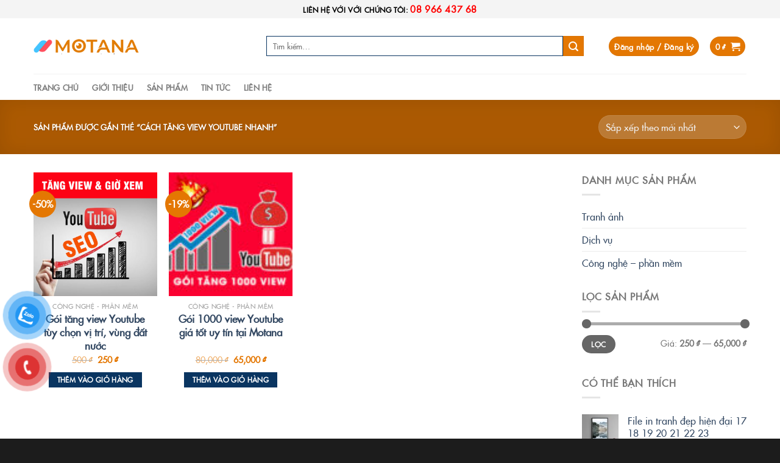

--- FILE ---
content_type: text/html
request_url: https://motana.vn/tu-khoa/cach-tang-view-youtube-nhanh/
body_size: 19859
content:
<!DOCTYPE html>
<html lang="vi" class="loading-site no-js">
<head>
	<meta charset="UTF-8" />
	<link rel="profile" href="https://gmpg.org/xfn/11" />
	<link rel="pingback" href="https://motana.vn/xmlrpc.php" />

	<script>(function(html){html.className = html.className.replace(/\bno-js\b/,'js')})(document.documentElement);</script>
<title>cách tăng view youtube nhanh &#8211; MOTANA &#8211; Hiệu quả, tin cậy và bền vững</title>
<meta name='robots' content='max-image-preview:large' />
<meta name="viewport" content="width=device-width, initial-scale=1" /><link rel='prefetch' href='https://motana.vn/wp-content/themes/flatsome/assets/js/flatsome.js?ver=8e60d746741250b4dd4e' />
<link rel='prefetch' href='https://motana.vn/wp-content/themes/flatsome/assets/js/chunk.slider.js?ver=3.19.7' />
<link rel='prefetch' href='https://motana.vn/wp-content/themes/flatsome/assets/js/chunk.popups.js?ver=3.19.7' />
<link rel='prefetch' href='https://motana.vn/wp-content/themes/flatsome/assets/js/chunk.tooltips.js?ver=3.19.7' />
<link rel='prefetch' href='https://motana.vn/wp-content/themes/flatsome/assets/js/woocommerce.js?ver=dd6035ce106022a74757' />
<link rel="alternate" type="application/rss+xml" title="Dòng thông tin MOTANA - Hiệu quả, tin cậy và bền vững &raquo;" href="https://motana.vn/feed/" />
<link rel="alternate" type="application/rss+xml" title="MOTANA - Hiệu quả, tin cậy và bền vững &raquo; Dòng bình luận" href="https://motana.vn/comments/feed/" />
<link rel="alternate" type="application/rss+xml" title="Nguồn cấp MOTANA - Hiệu quả, tin cậy và bền vững &raquo; cách tăng view youtube nhanh Thẻ" href="https://motana.vn/tu-khoa/cach-tang-view-youtube-nhanh/feed/" />
<style id='wp-img-auto-sizes-contain-inline-css' type='text/css'>
img:is([sizes=auto i],[sizes^="auto," i]){contain-intrinsic-size:3000px 1500px}
/*# sourceURL=wp-img-auto-sizes-contain-inline-css */
</style>
<style id='wp-emoji-styles-inline-css' type='text/css'>

	img.wp-smiley, img.emoji {
		display: inline !important;
		border: none !important;
		box-shadow: none !important;
		height: 1em !important;
		width: 1em !important;
		margin: 0 0.07em !important;
		vertical-align: -0.1em !important;
		background: none !important;
		padding: 0 !important;
	}
/*# sourceURL=wp-emoji-styles-inline-css */
</style>
<style id='wp-block-library-inline-css' type='text/css'>
:root{--wp-block-synced-color:#7a00df;--wp-block-synced-color--rgb:122,0,223;--wp-bound-block-color:var(--wp-block-synced-color);--wp-editor-canvas-background:#ddd;--wp-admin-theme-color:#007cba;--wp-admin-theme-color--rgb:0,124,186;--wp-admin-theme-color-darker-10:#006ba1;--wp-admin-theme-color-darker-10--rgb:0,107,160.5;--wp-admin-theme-color-darker-20:#005a87;--wp-admin-theme-color-darker-20--rgb:0,90,135;--wp-admin-border-width-focus:2px}@media (min-resolution:192dpi){:root{--wp-admin-border-width-focus:1.5px}}.wp-element-button{cursor:pointer}:root .has-very-light-gray-background-color{background-color:#eee}:root .has-very-dark-gray-background-color{background-color:#313131}:root .has-very-light-gray-color{color:#eee}:root .has-very-dark-gray-color{color:#313131}:root .has-vivid-green-cyan-to-vivid-cyan-blue-gradient-background{background:linear-gradient(135deg,#00d084,#0693e3)}:root .has-purple-crush-gradient-background{background:linear-gradient(135deg,#34e2e4,#4721fb 50%,#ab1dfe)}:root .has-hazy-dawn-gradient-background{background:linear-gradient(135deg,#faaca8,#dad0ec)}:root .has-subdued-olive-gradient-background{background:linear-gradient(135deg,#fafae1,#67a671)}:root .has-atomic-cream-gradient-background{background:linear-gradient(135deg,#fdd79a,#004a59)}:root .has-nightshade-gradient-background{background:linear-gradient(135deg,#330968,#31cdcf)}:root .has-midnight-gradient-background{background:linear-gradient(135deg,#020381,#2874fc)}:root{--wp--preset--font-size--normal:16px;--wp--preset--font-size--huge:42px}.has-regular-font-size{font-size:1em}.has-larger-font-size{font-size:2.625em}.has-normal-font-size{font-size:var(--wp--preset--font-size--normal)}.has-huge-font-size{font-size:var(--wp--preset--font-size--huge)}.has-text-align-center{text-align:center}.has-text-align-left{text-align:left}.has-text-align-right{text-align:right}.has-fit-text{white-space:nowrap!important}#end-resizable-editor-section{display:none}.aligncenter{clear:both}.items-justified-left{justify-content:flex-start}.items-justified-center{justify-content:center}.items-justified-right{justify-content:flex-end}.items-justified-space-between{justify-content:space-between}.screen-reader-text{border:0;clip-path:inset(50%);height:1px;margin:-1px;overflow:hidden;padding:0;position:absolute;width:1px;word-wrap:normal!important}.screen-reader-text:focus{background-color:#ddd;clip-path:none;color:#444;display:block;font-size:1em;height:auto;left:5px;line-height:normal;padding:15px 23px 14px;text-decoration:none;top:5px;width:auto;z-index:100000}html :where(.has-border-color){border-style:solid}html :where([style*=border-top-color]){border-top-style:solid}html :where([style*=border-right-color]){border-right-style:solid}html :where([style*=border-bottom-color]){border-bottom-style:solid}html :where([style*=border-left-color]){border-left-style:solid}html :where([style*=border-width]){border-style:solid}html :where([style*=border-top-width]){border-top-style:solid}html :where([style*=border-right-width]){border-right-style:solid}html :where([style*=border-bottom-width]){border-bottom-style:solid}html :where([style*=border-left-width]){border-left-style:solid}html :where(img[class*=wp-image-]){height:auto;max-width:100%}:where(figure){margin:0 0 1em}html :where(.is-position-sticky){--wp-admin--admin-bar--position-offset:var(--wp-admin--admin-bar--height,0px)}@media screen and (max-width:600px){html :where(.is-position-sticky){--wp-admin--admin-bar--position-offset:0px}}

/*# sourceURL=wp-block-library-inline-css */
</style><link rel='stylesheet' id='wc-blocks-style-css' href='https://motana.vn/wp-content/plugins/woocommerce/assets/client/blocks/wc-blocks.css?ver=wc-10.4.3' type='text/css' media='all' />
<style id='global-styles-inline-css' type='text/css'>
:root{--wp--preset--aspect-ratio--square: 1;--wp--preset--aspect-ratio--4-3: 4/3;--wp--preset--aspect-ratio--3-4: 3/4;--wp--preset--aspect-ratio--3-2: 3/2;--wp--preset--aspect-ratio--2-3: 2/3;--wp--preset--aspect-ratio--16-9: 16/9;--wp--preset--aspect-ratio--9-16: 9/16;--wp--preset--color--black: #000000;--wp--preset--color--cyan-bluish-gray: #abb8c3;--wp--preset--color--white: #ffffff;--wp--preset--color--pale-pink: #f78da7;--wp--preset--color--vivid-red: #cf2e2e;--wp--preset--color--luminous-vivid-orange: #ff6900;--wp--preset--color--luminous-vivid-amber: #fcb900;--wp--preset--color--light-green-cyan: #7bdcb5;--wp--preset--color--vivid-green-cyan: #00d084;--wp--preset--color--pale-cyan-blue: #8ed1fc;--wp--preset--color--vivid-cyan-blue: #0693e3;--wp--preset--color--vivid-purple: #9b51e0;--wp--preset--color--primary: #e47702;--wp--preset--color--secondary: #e47702;--wp--preset--color--success: #e47702;--wp--preset--color--alert: #e47702;--wp--preset--gradient--vivid-cyan-blue-to-vivid-purple: linear-gradient(135deg,rgb(6,147,227) 0%,rgb(155,81,224) 100%);--wp--preset--gradient--light-green-cyan-to-vivid-green-cyan: linear-gradient(135deg,rgb(122,220,180) 0%,rgb(0,208,130) 100%);--wp--preset--gradient--luminous-vivid-amber-to-luminous-vivid-orange: linear-gradient(135deg,rgb(252,185,0) 0%,rgb(255,105,0) 100%);--wp--preset--gradient--luminous-vivid-orange-to-vivid-red: linear-gradient(135deg,rgb(255,105,0) 0%,rgb(207,46,46) 100%);--wp--preset--gradient--very-light-gray-to-cyan-bluish-gray: linear-gradient(135deg,rgb(238,238,238) 0%,rgb(169,184,195) 100%);--wp--preset--gradient--cool-to-warm-spectrum: linear-gradient(135deg,rgb(74,234,220) 0%,rgb(151,120,209) 20%,rgb(207,42,186) 40%,rgb(238,44,130) 60%,rgb(251,105,98) 80%,rgb(254,248,76) 100%);--wp--preset--gradient--blush-light-purple: linear-gradient(135deg,rgb(255,206,236) 0%,rgb(152,150,240) 100%);--wp--preset--gradient--blush-bordeaux: linear-gradient(135deg,rgb(254,205,165) 0%,rgb(254,45,45) 50%,rgb(107,0,62) 100%);--wp--preset--gradient--luminous-dusk: linear-gradient(135deg,rgb(255,203,112) 0%,rgb(199,81,192) 50%,rgb(65,88,208) 100%);--wp--preset--gradient--pale-ocean: linear-gradient(135deg,rgb(255,245,203) 0%,rgb(182,227,212) 50%,rgb(51,167,181) 100%);--wp--preset--gradient--electric-grass: linear-gradient(135deg,rgb(202,248,128) 0%,rgb(113,206,126) 100%);--wp--preset--gradient--midnight: linear-gradient(135deg,rgb(2,3,129) 0%,rgb(40,116,252) 100%);--wp--preset--font-size--small: 13px;--wp--preset--font-size--medium: 20px;--wp--preset--font-size--large: 36px;--wp--preset--font-size--x-large: 42px;--wp--preset--spacing--20: 0.44rem;--wp--preset--spacing--30: 0.67rem;--wp--preset--spacing--40: 1rem;--wp--preset--spacing--50: 1.5rem;--wp--preset--spacing--60: 2.25rem;--wp--preset--spacing--70: 3.38rem;--wp--preset--spacing--80: 5.06rem;--wp--preset--shadow--natural: 6px 6px 9px rgba(0, 0, 0, 0.2);--wp--preset--shadow--deep: 12px 12px 50px rgba(0, 0, 0, 0.4);--wp--preset--shadow--sharp: 6px 6px 0px rgba(0, 0, 0, 0.2);--wp--preset--shadow--outlined: 6px 6px 0px -3px rgb(255, 255, 255), 6px 6px rgb(0, 0, 0);--wp--preset--shadow--crisp: 6px 6px 0px rgb(0, 0, 0);}:where(body) { margin: 0; }.wp-site-blocks > .alignleft { float: left; margin-right: 2em; }.wp-site-blocks > .alignright { float: right; margin-left: 2em; }.wp-site-blocks > .aligncenter { justify-content: center; margin-left: auto; margin-right: auto; }:where(.is-layout-flex){gap: 0.5em;}:where(.is-layout-grid){gap: 0.5em;}.is-layout-flow > .alignleft{float: left;margin-inline-start: 0;margin-inline-end: 2em;}.is-layout-flow > .alignright{float: right;margin-inline-start: 2em;margin-inline-end: 0;}.is-layout-flow > .aligncenter{margin-left: auto !important;margin-right: auto !important;}.is-layout-constrained > .alignleft{float: left;margin-inline-start: 0;margin-inline-end: 2em;}.is-layout-constrained > .alignright{float: right;margin-inline-start: 2em;margin-inline-end: 0;}.is-layout-constrained > .aligncenter{margin-left: auto !important;margin-right: auto !important;}.is-layout-constrained > :where(:not(.alignleft):not(.alignright):not(.alignfull)){margin-left: auto !important;margin-right: auto !important;}body .is-layout-flex{display: flex;}.is-layout-flex{flex-wrap: wrap;align-items: center;}.is-layout-flex > :is(*, div){margin: 0;}body .is-layout-grid{display: grid;}.is-layout-grid > :is(*, div){margin: 0;}body{padding-top: 0px;padding-right: 0px;padding-bottom: 0px;padding-left: 0px;}a:where(:not(.wp-element-button)){text-decoration: none;}:root :where(.wp-element-button, .wp-block-button__link){background-color: #32373c;border-width: 0;color: #fff;font-family: inherit;font-size: inherit;font-style: inherit;font-weight: inherit;letter-spacing: inherit;line-height: inherit;padding-top: calc(0.667em + 2px);padding-right: calc(1.333em + 2px);padding-bottom: calc(0.667em + 2px);padding-left: calc(1.333em + 2px);text-decoration: none;text-transform: inherit;}.has-black-color{color: var(--wp--preset--color--black) !important;}.has-cyan-bluish-gray-color{color: var(--wp--preset--color--cyan-bluish-gray) !important;}.has-white-color{color: var(--wp--preset--color--white) !important;}.has-pale-pink-color{color: var(--wp--preset--color--pale-pink) !important;}.has-vivid-red-color{color: var(--wp--preset--color--vivid-red) !important;}.has-luminous-vivid-orange-color{color: var(--wp--preset--color--luminous-vivid-orange) !important;}.has-luminous-vivid-amber-color{color: var(--wp--preset--color--luminous-vivid-amber) !important;}.has-light-green-cyan-color{color: var(--wp--preset--color--light-green-cyan) !important;}.has-vivid-green-cyan-color{color: var(--wp--preset--color--vivid-green-cyan) !important;}.has-pale-cyan-blue-color{color: var(--wp--preset--color--pale-cyan-blue) !important;}.has-vivid-cyan-blue-color{color: var(--wp--preset--color--vivid-cyan-blue) !important;}.has-vivid-purple-color{color: var(--wp--preset--color--vivid-purple) !important;}.has-primary-color{color: var(--wp--preset--color--primary) !important;}.has-secondary-color{color: var(--wp--preset--color--secondary) !important;}.has-success-color{color: var(--wp--preset--color--success) !important;}.has-alert-color{color: var(--wp--preset--color--alert) !important;}.has-black-background-color{background-color: var(--wp--preset--color--black) !important;}.has-cyan-bluish-gray-background-color{background-color: var(--wp--preset--color--cyan-bluish-gray) !important;}.has-white-background-color{background-color: var(--wp--preset--color--white) !important;}.has-pale-pink-background-color{background-color: var(--wp--preset--color--pale-pink) !important;}.has-vivid-red-background-color{background-color: var(--wp--preset--color--vivid-red) !important;}.has-luminous-vivid-orange-background-color{background-color: var(--wp--preset--color--luminous-vivid-orange) !important;}.has-luminous-vivid-amber-background-color{background-color: var(--wp--preset--color--luminous-vivid-amber) !important;}.has-light-green-cyan-background-color{background-color: var(--wp--preset--color--light-green-cyan) !important;}.has-vivid-green-cyan-background-color{background-color: var(--wp--preset--color--vivid-green-cyan) !important;}.has-pale-cyan-blue-background-color{background-color: var(--wp--preset--color--pale-cyan-blue) !important;}.has-vivid-cyan-blue-background-color{background-color: var(--wp--preset--color--vivid-cyan-blue) !important;}.has-vivid-purple-background-color{background-color: var(--wp--preset--color--vivid-purple) !important;}.has-primary-background-color{background-color: var(--wp--preset--color--primary) !important;}.has-secondary-background-color{background-color: var(--wp--preset--color--secondary) !important;}.has-success-background-color{background-color: var(--wp--preset--color--success) !important;}.has-alert-background-color{background-color: var(--wp--preset--color--alert) !important;}.has-black-border-color{border-color: var(--wp--preset--color--black) !important;}.has-cyan-bluish-gray-border-color{border-color: var(--wp--preset--color--cyan-bluish-gray) !important;}.has-white-border-color{border-color: var(--wp--preset--color--white) !important;}.has-pale-pink-border-color{border-color: var(--wp--preset--color--pale-pink) !important;}.has-vivid-red-border-color{border-color: var(--wp--preset--color--vivid-red) !important;}.has-luminous-vivid-orange-border-color{border-color: var(--wp--preset--color--luminous-vivid-orange) !important;}.has-luminous-vivid-amber-border-color{border-color: var(--wp--preset--color--luminous-vivid-amber) !important;}.has-light-green-cyan-border-color{border-color: var(--wp--preset--color--light-green-cyan) !important;}.has-vivid-green-cyan-border-color{border-color: var(--wp--preset--color--vivid-green-cyan) !important;}.has-pale-cyan-blue-border-color{border-color: var(--wp--preset--color--pale-cyan-blue) !important;}.has-vivid-cyan-blue-border-color{border-color: var(--wp--preset--color--vivid-cyan-blue) !important;}.has-vivid-purple-border-color{border-color: var(--wp--preset--color--vivid-purple) !important;}.has-primary-border-color{border-color: var(--wp--preset--color--primary) !important;}.has-secondary-border-color{border-color: var(--wp--preset--color--secondary) !important;}.has-success-border-color{border-color: var(--wp--preset--color--success) !important;}.has-alert-border-color{border-color: var(--wp--preset--color--alert) !important;}.has-vivid-cyan-blue-to-vivid-purple-gradient-background{background: var(--wp--preset--gradient--vivid-cyan-blue-to-vivid-purple) !important;}.has-light-green-cyan-to-vivid-green-cyan-gradient-background{background: var(--wp--preset--gradient--light-green-cyan-to-vivid-green-cyan) !important;}.has-luminous-vivid-amber-to-luminous-vivid-orange-gradient-background{background: var(--wp--preset--gradient--luminous-vivid-amber-to-luminous-vivid-orange) !important;}.has-luminous-vivid-orange-to-vivid-red-gradient-background{background: var(--wp--preset--gradient--luminous-vivid-orange-to-vivid-red) !important;}.has-very-light-gray-to-cyan-bluish-gray-gradient-background{background: var(--wp--preset--gradient--very-light-gray-to-cyan-bluish-gray) !important;}.has-cool-to-warm-spectrum-gradient-background{background: var(--wp--preset--gradient--cool-to-warm-spectrum) !important;}.has-blush-light-purple-gradient-background{background: var(--wp--preset--gradient--blush-light-purple) !important;}.has-blush-bordeaux-gradient-background{background: var(--wp--preset--gradient--blush-bordeaux) !important;}.has-luminous-dusk-gradient-background{background: var(--wp--preset--gradient--luminous-dusk) !important;}.has-pale-ocean-gradient-background{background: var(--wp--preset--gradient--pale-ocean) !important;}.has-electric-grass-gradient-background{background: var(--wp--preset--gradient--electric-grass) !important;}.has-midnight-gradient-background{background: var(--wp--preset--gradient--midnight) !important;}.has-small-font-size{font-size: var(--wp--preset--font-size--small) !important;}.has-medium-font-size{font-size: var(--wp--preset--font-size--medium) !important;}.has-large-font-size{font-size: var(--wp--preset--font-size--large) !important;}.has-x-large-font-size{font-size: var(--wp--preset--font-size--x-large) !important;}
/*# sourceURL=global-styles-inline-css */
</style>

<link rel='stylesheet' id='dashicons-css' href='https://motana.vn/wp-includes/css/dashicons.min.css?ver=6.9' type='text/css' media='all' />
<link rel='stylesheet' id='everest-forms-general-css' href='https://motana.vn/wp-content/plugins/everest-forms/assets/css/everest-forms.css?ver=3.4.1' type='text/css' media='all' />
<link rel='stylesheet' id='jquery-intl-tel-input-css' href='https://motana.vn/wp-content/plugins/everest-forms/assets/css/intlTelInput.css?ver=3.4.1' type='text/css' media='all' />
<style id='woocommerce-inline-inline-css' type='text/css'>
.woocommerce form .form-row .required { visibility: visible; }
/*# sourceURL=woocommerce-inline-inline-css */
</style>
<link rel='stylesheet' id='pzf-style-css' href='https://motana.vn/wp-content/plugins/button-contact-vr/legacy/css/style.css?ver=1' type='text/css' media='all' />
<link rel='stylesheet' id='wppopups-base-css' href='https://motana.vn/wp-content/plugins/wp-popups-lite/src/assets/css/wppopups-base.css?ver=2.2.0.3' type='text/css' media='all' />
<link rel='stylesheet' id='flatsome-main-css' href='https://motana.vn/wp-content/themes/flatsome/assets/css/flatsome.css?ver=3.19.7' type='text/css' media='all' />
<style id='flatsome-main-inline-css' type='text/css'>
@font-face {
				font-family: "fl-icons";
				font-display: block;
				src: url(https://motana.vn/wp-content/themes/flatsome/assets/css/icons/fl-icons.eot?v=3.19.7);
				src:
					url(https://motana.vn/wp-content/themes/flatsome/assets/css/icons/fl-icons.eot#iefix?v=3.19.7) format("embedded-opentype"),
					url(https://motana.vn/wp-content/themes/flatsome/assets/css/icons/fl-icons.woff2?v=3.19.7) format("woff2"),
					url(https://motana.vn/wp-content/themes/flatsome/assets/css/icons/fl-icons.ttf?v=3.19.7) format("truetype"),
					url(https://motana.vn/wp-content/themes/flatsome/assets/css/icons/fl-icons.woff?v=3.19.7) format("woff"),
					url(https://motana.vn/wp-content/themes/flatsome/assets/css/icons/fl-icons.svg?v=3.19.7#fl-icons) format("svg");
			}
/*# sourceURL=flatsome-main-inline-css */
</style>
<link rel='stylesheet' id='flatsome-shop-css' href='https://motana.vn/wp-content/themes/flatsome/assets/css/flatsome-shop.css?ver=3.19.7' type='text/css' media='all' />
<link rel='stylesheet' id='flatsome-style-css' href='https://motana.vn/wp-content/themes/flatsome-child/style.css?ver=1.0.0' type='text/css' media='all' />
<script type="text/javascript" src="https://motana.vn/wp-includes/js/jquery/jquery.min.js?ver=3.7.1" id="jquery-core-js"></script>
<script type="text/javascript" src="https://motana.vn/wp-includes/js/jquery/jquery-migrate.min.js?ver=3.4.1" id="jquery-migrate-js"></script>
<script type="text/javascript" id="jquery-js-after">
/* <![CDATA[ */
jQuery(document).ready(function() {
	jQuery(".bc060f9f6ea00c6b8d910b5b6e430c13").click(function() {
		jQuery.post(
			"https://motana.vn/wp-admin/admin-ajax.php", {
				"action": "quick_adsense_onpost_ad_click",
				"quick_adsense_onpost_ad_index": jQuery(this).attr("data-index"),
				"quick_adsense_nonce": "8d4afe9cc0",
			}, function(response) { }
		);
	});
});

//# sourceURL=jquery-js-after
/* ]]> */
</script>
<script type="text/javascript" src="https://motana.vn/wp-content/plugins/woocommerce/assets/js/jquery-blockui/jquery.blockUI.min.js?ver=2.7.0-wc.10.4.3" id="wc-jquery-blockui-js" data-wp-strategy="defer"></script>
<script type="text/javascript" id="wc-add-to-cart-js-extra">
/* <![CDATA[ */
var wc_add_to_cart_params = {"ajax_url":"/wp-admin/admin-ajax.php","wc_ajax_url":"/?wc-ajax=%%endpoint%%","i18n_view_cart":"Xem gi\u1ecf h\u00e0ng","cart_url":"https://motana.vn/gio-hang/","is_cart":"","cart_redirect_after_add":"yes"};
//# sourceURL=wc-add-to-cart-js-extra
/* ]]> */
</script>
<script type="text/javascript" src="https://motana.vn/wp-content/plugins/woocommerce/assets/js/frontend/add-to-cart.min.js?ver=10.4.3" id="wc-add-to-cart-js" defer="defer" data-wp-strategy="defer"></script>
<script type="text/javascript" src="https://motana.vn/wp-content/plugins/woocommerce/assets/js/js-cookie/js.cookie.min.js?ver=2.1.4-wc.10.4.3" id="wc-js-cookie-js" data-wp-strategy="defer"></script>
<link rel="https://api.w.org/" href="https://motana.vn/wp-json/" /><link rel="alternate" title="JSON" type="application/json" href="https://motana.vn/wp-json/wp/v2/product_tag/435" /><link rel="EditURI" type="application/rsd+xml" title="RSD" href="https://motana.vn/xmlrpc.php?rsd" />
<meta name="generator" content="WordPress 6.9" />
<meta name="generator" content="Everest Forms 3.4.1" />
<meta name="generator" content="WooCommerce 10.4.3" />
	<noscript><style>.woocommerce-product-gallery{ opacity: 1 !important; }</style></noscript>
	<style type="text/css" id="spu-css-1065" class="spu-css">		#spu-bg-1065 {
			background-color: rgba(0,0,0,0.5);
		}

		#spu-1065 .spu-close {
			font-size: 30px;
			color: rgb(252, 7, 7);
			text-shadow: 0 1px 0 #000;
		}

		#spu-1065 .spu-close:hover {
			color: #000;
		}

		#spu-1065 {
			background-color: rgb(213, 212, 210);
			max-width: 650px;
			border-radius: 0px;
			
					height: auto;
					box-shadow:  0px 0px 0px 0px ;
				}

		#spu-1065 .spu-container {
					padding: 20px;
			height: calc(100% - 0px);
		}
								</style>
		<link rel="icon" href="https://motana.vn/wp-content/uploads/2020/04/cropped-logo-motanaaaa-32x32.jpg" sizes="32x32" />
<link rel="icon" href="https://motana.vn/wp-content/uploads/2020/04/cropped-logo-motanaaaa-192x192.jpg" sizes="192x192" />
<link rel="apple-touch-icon" href="https://motana.vn/wp-content/uploads/2020/04/cropped-logo-motanaaaa-180x180.jpg" />
<meta name="msapplication-TileImage" content="https://motana.vn/wp-content/uploads/2020/04/cropped-logo-motanaaaa-270x270.jpg" />
<style id="custom-css" type="text/css">:root {--primary-color: #e47702;--fs-color-primary: #e47702;--fs-color-secondary: #e47702;--fs-color-success: #e47702;--fs-color-alert: #e47702;--fs-experimental-link-color: #334862;--fs-experimental-link-color-hover: #111;}.tooltipster-base {--tooltip-color: #fff;--tooltip-bg-color: #000;}.off-canvas-right .mfp-content, .off-canvas-left .mfp-content {--drawer-width: 300px;}.off-canvas .mfp-content.off-canvas-cart {--drawer-width: 360px;}.header-main{height: 91px}#logo img{max-height: 91px}#logo{width:352px;}#logo img{padding:4px 0;}#logo a{max-width:180px;}.header-bottom{min-height: 43px}.header-top{min-height: 30px}.transparent .header-main{height: 30px}.transparent #logo img{max-height: 30px}.has-transparent + .page-title:first-of-type,.has-transparent + #main > .page-title,.has-transparent + #main > div > .page-title,.has-transparent + #main .page-header-wrapper:first-of-type .page-title{padding-top: 110px;}.header.show-on-scroll,.stuck .header-main{height:70px!important}.stuck #logo img{max-height: 70px!important}.search-form{ width: 93%;}.header-bg-color {background-color: rgba(255,255,255,0.9)}.header-bottom {background-color: #ffffff}.stuck .header-main .nav > li > a{line-height: 50px }.header-bottom-nav > li > a{line-height: 16px }@media (max-width: 549px) {.header-main{height: 70px}#logo img{max-height: 70px}}.nav-dropdown{font-size:100%}.header-top{background-color:#f4f4f4!important;}.has-equal-box-heights .box-image {padding-top: 100%;}@media screen and (min-width: 550px){.products .box-vertical .box-image{min-width: 0px!important;width: 0px!important;}}.footer-1{background-color: #1c1c1c}.absolute-footer, html{background-color: #1c1c1c}.page-title-small + main .product-container > .row{padding-top:0;}.nav-vertical-fly-out > li + li {border-top-width: 1px; border-top-style: solid;}/* Custom CSS */.icon-phone {-webkit-animation: 1s ease-in-out 0s normal none infinite running icon-phone;animation: 1s ease-in-out 0s normal none infinite running icon-phone; }@-webkit-keyframes icon-phone {0% {-webkit-transform: rotate(0deg) scale(1) skew(1deg);transform: rotate(0deg) scale(1) skew(1deg); }10% {-webkit-transform: rotate(-25deg) scale(1) skew(1deg);transform: rotate(-25deg) scale(1) skew(1deg); }20% {-webkit-transform: rotate(25deg) scale(1) skew(1deg);transform: rotate(25deg) scale(1) skew(1deg); }30% {-webkit-transform: rotate(-25deg) scale(1) skew(1deg);transform: rotate(-25deg) scale(1) skew(1deg); }40% {-webkit-transform: rotate(25deg) scale(1) skew(1deg);transform: rotate(25deg) scale(1) skew(1deg); }50% {-webkit-transform: rotate(0deg) scale(1) skew(1deg);transform: rotate(0deg) scale(1) skew(1deg); }100% {-webkit-transform: rotate(0deg) scale(1) skew(1deg);transform: rotate(0deg) scale(1) skew(1deg); } }@keyframes icon-phone {0% {-webkit-transform: rotate(0deg) scale(1) skew(1deg);transform: rotate(0deg) scale(1) skew(1deg); }10% {-webkit-transform: rotate(-25deg) scale(1) skew(1deg);transform: rotate(-25deg) scale(1) skew(1deg); }20% {-webkit-transform: rotate(25deg) scale(1) skew(1deg);transform: rotate(25deg) scale(1) skew(1deg); }30% {-webkit-transform: rotate(-25deg) scale(1) skew(1deg);transform: rotate(-25deg) scale(1) skew(1deg); }40% {-webkit-transform: rotate(25deg) scale(1) skew(1deg);transform: rotate(25deg) scale(1) skew(1deg); }50% {-webkit-transform: rotate(0deg) scale(1) skew(1deg);transform: rotate(0deg) scale(1) skew(1deg); }100% {-webkit-transform: rotate(0deg) scale(1) skew(1deg);transform: rotate(0deg) scale(1) skew(1deg); } }ul.nav-right .header-cart-title .cart-price span{color:#ffffff !important;}.label-new.menu-item > a:after{content:"New";}.label-hot.menu-item > a:after{content:"Hot";}.label-sale.menu-item > a:after{content:"Sale";}.label-popular.menu-item > a:after{content:"Popular";}</style><style id="infinite-scroll-css" type="text/css">.page-load-status,.archive .woocommerce-pagination {display: none;}</style><style id="kirki-inline-styles"></style></head>

<body data-rsssl=1 class="archive tax-product_tag term-cach-tang-view-youtube-nhanh term-435 wp-theme-flatsome wp-child-theme-flatsome-child theme-flatsome everest-forms-no-js woocommerce woocommerce-page woocommerce-no-js lightbox nav-dropdown-has-arrow nav-dropdown-has-shadow nav-dropdown-has-border">


<a class="skip-link screen-reader-text" href="#main">Skip to content</a>

<div id="wrapper">

	
	<header id="header" class="header ">
		<div class="header-wrapper">
			<div id="top-bar" class="header-top hide-for-sticky nav-dark flex-has-center">
    <div class="flex-row container">
      <div class="flex-col hide-for-medium flex-left">
          <ul class="nav nav-left medium-nav-center nav-small  nav-pills">
                        </ul>
      </div>

      <div class="flex-col hide-for-medium flex-center">
          <ul class="nav nav-center nav-small  nav-pills">
              <li class="html custom html_topbar_left"><span class="uppercase title-header">Liên hệ với với chúng tôi: <span class="span-hotline">08 966 437 68</span></span></li>          </ul>
      </div>

      <div class="flex-col hide-for-medium flex-right">
         <ul class="nav top-bar-nav nav-right nav-small  nav-pills">
                        </ul>
      </div>

            <div class="flex-col show-for-medium flex-grow">
          <ul class="nav nav-center nav-small mobile-nav  nav-pills">
              <li class="html custom html_topbar_left"><span class="uppercase title-header">Liên hệ với với chúng tôi: <span class="span-hotline">08 966 437 68</span></span></li>          </ul>
      </div>
      
    </div>
</div>
<div id="masthead" class="header-main hide-for-sticky">
      <div class="header-inner flex-row container logo-left medium-logo-center" role="navigation">

          <!-- Logo -->
          <div id="logo" class="flex-col logo">
            
<!-- Header logo -->
<a href="https://motana.vn/" title="MOTANA &#8211; Hiệu quả, tin cậy và bền vững - MOTANA &#8211; Hiệu quả, tin cậy và bền vững" rel="home">
		<img width="500" height="73" src="https://motana.vn/wp-content/uploads/2025/11/MOTANA-FINAL-logo-moi-2.png" class="header_logo header-logo" alt="MOTANA &#8211; Hiệu quả, tin cậy và bền vững"/><img  width="500" height="73" src="https://motana.vn/wp-content/uploads/2025/11/MOTANA-FINAL-logo-moi-2.png" class="header-logo-dark" alt="MOTANA &#8211; Hiệu quả, tin cậy và bền vững"/></a>
          </div>

          <!-- Mobile Left Elements -->
          <div class="flex-col show-for-medium flex-left">
            <ul class="mobile-nav nav nav-left ">
              <li class="nav-icon has-icon">
  		<a href="#" data-open="#main-menu" data-pos="left" data-bg="main-menu-overlay" data-color="" class="is-small" aria-label="Menu" aria-controls="main-menu" aria-expanded="false">

		  <i class="icon-menu" ></i>
		  		</a>
	</li>
            </ul>
          </div>

          <!-- Left Elements -->
          <div class="flex-col hide-for-medium flex-left
            flex-grow">
            <ul class="header-nav header-nav-main nav nav-left  nav-uppercase" >
              <li class="header-search-form search-form html relative has-icon">
	<div class="header-search-form-wrapper">
		<div class="searchform-wrapper ux-search-box relative is-normal"><form role="search" method="get" class="searchform" action="https://motana.vn/">
	<div class="flex-row relative">
						<div class="flex-col flex-grow">
			<label class="screen-reader-text" for="woocommerce-product-search-field-0">Tìm kiếm:</label>
			<input type="search" id="woocommerce-product-search-field-0" class="search-field mb-0" placeholder="Tìm kiếm&hellip;" value="" name="s" />
			<input type="hidden" name="post_type" value="product" />
					</div>
		<div class="flex-col">
			<button type="submit" value="Tìm kiếm" class="ux-search-submit submit-button secondary button  icon mb-0" aria-label="Submit">
				<i class="icon-search" ></i>			</button>
		</div>
	</div>
	<div class="live-search-results text-left z-top"></div>
</form>
</div>	</div>
</li>
            </ul>
          </div>

          <!-- Right Elements -->
          <div class="flex-col hide-for-medium flex-right">
            <ul class="header-nav header-nav-main nav nav-right  nav-uppercase">
              
<li class="account-item has-icon" >
<div class="header-button">
	<a href="https://motana.vn/tai-khoan/" class="nav-top-link nav-top-not-logged-in icon primary button circle is-small icon primary button circle is-small" title="Đăng nhập" data-open="#login-form-popup" >
					<span>
			Đăng nhập / Đăng ký			</span>
				</a>


</div>

</li>
<li class="cart-item has-icon has-dropdown">
<div class="header-button">
<a href="https://motana.vn/gio-hang/" class="header-cart-link icon primary button circle is-small" title="Giỏ hàng" >

<span class="header-cart-title">
          <span class="cart-price"><span class="woocommerce-Price-amount amount"><bdi>0&nbsp;<span class="woocommerce-Price-currencySymbol">&#8363;</span></bdi></span></span>
  </span>

    <i class="icon-shopping-cart"
    data-icon-label="0">
  </i>
  </a>
</div>
 <ul class="nav-dropdown nav-dropdown-default">
    <li class="html widget_shopping_cart">
      <div class="widget_shopping_cart_content">
        

	<div class="ux-mini-cart-empty flex flex-row-col text-center pt pb">
				<div class="ux-mini-cart-empty-icon">
			<svg xmlns="http://www.w3.org/2000/svg" viewBox="0 0 17 19" style="opacity:.1;height:80px;">
				<path d="M8.5 0C6.7 0 5.3 1.2 5.3 2.7v2H2.1c-.3 0-.6.3-.7.7L0 18.2c0 .4.2.8.6.8h15.7c.4 0 .7-.3.7-.7v-.1L15.6 5.4c0-.3-.3-.6-.7-.6h-3.2v-2c0-1.6-1.4-2.8-3.2-2.8zM6.7 2.7c0-.8.8-1.4 1.8-1.4s1.8.6 1.8 1.4v2H6.7v-2zm7.5 3.4 1.3 11.5h-14L2.8 6.1h2.5v1.4c0 .4.3.7.7.7.4 0 .7-.3.7-.7V6.1h3.5v1.4c0 .4.3.7.7.7s.7-.3.7-.7V6.1h2.6z" fill-rule="evenodd" clip-rule="evenodd" fill="currentColor"></path>
			</svg>
		</div>
				<p class="woocommerce-mini-cart__empty-message empty">Chưa có sản phẩm trong giỏ hàng.</p>
					<p class="return-to-shop">
				<a class="button primary wc-backward" href="https://motana.vn/cua-hang/">
					Quay trở lại cửa hàng				</a>
			</p>
				</div>


      </div>
    </li>
     </ul>

</li>
            </ul>
          </div>

          <!-- Mobile Right Elements -->
          <div class="flex-col show-for-medium flex-right">
            <ul class="mobile-nav nav nav-right ">
              
<li class="account-item has-icon">
	<div class="header-button">	<a href="https://motana.vn/tai-khoan/" class="account-link-mobile icon primary button circle is-small" title="Tài khoản" aria-label="Tài khoản" >
		<i class="icon-user" ></i>	</a>
	</div></li>
<li class="cart-item has-icon">

<div class="header-button">
		<a href="https://motana.vn/gio-hang/" class="header-cart-link icon primary button circle is-small off-canvas-toggle nav-top-link" title="Giỏ hàng" data-open="#cart-popup" data-class="off-canvas-cart" data-pos="right" >

    <i class="icon-shopping-cart"
    data-icon-label="0">
  </i>
  </a>
</div>

  <!-- Cart Sidebar Popup -->
  <div id="cart-popup" class="mfp-hide">
  <div class="cart-popup-inner inner-padding cart-popup-inner--sticky">
      <div class="cart-popup-title text-center">
          <span class="heading-font uppercase">Giỏ hàng</span>
          <div class="is-divider"></div>
      </div>
	  <div class="widget_shopping_cart">
		  <div class="widget_shopping_cart_content">
			  

	<div class="ux-mini-cart-empty flex flex-row-col text-center pt pb">
				<div class="ux-mini-cart-empty-icon">
			<svg xmlns="http://www.w3.org/2000/svg" viewBox="0 0 17 19" style="opacity:.1;height:80px;">
				<path d="M8.5 0C6.7 0 5.3 1.2 5.3 2.7v2H2.1c-.3 0-.6.3-.7.7L0 18.2c0 .4.2.8.6.8h15.7c.4 0 .7-.3.7-.7v-.1L15.6 5.4c0-.3-.3-.6-.7-.6h-3.2v-2c0-1.6-1.4-2.8-3.2-2.8zM6.7 2.7c0-.8.8-1.4 1.8-1.4s1.8.6 1.8 1.4v2H6.7v-2zm7.5 3.4 1.3 11.5h-14L2.8 6.1h2.5v1.4c0 .4.3.7.7.7.4 0 .7-.3.7-.7V6.1h3.5v1.4c0 .4.3.7.7.7s.7-.3.7-.7V6.1h2.6z" fill-rule="evenodd" clip-rule="evenodd" fill="currentColor"></path>
			</svg>
		</div>
				<p class="woocommerce-mini-cart__empty-message empty">Chưa có sản phẩm trong giỏ hàng.</p>
					<p class="return-to-shop">
				<a class="button primary wc-backward" href="https://motana.vn/cua-hang/">
					Quay trở lại cửa hàng				</a>
			</p>
				</div>


		  </div>
	  </div>
               </div>
  </div>

</li>
            </ul>
          </div>

      </div>

            <div class="container"><div class="top-divider full-width"></div></div>
      </div>
<div id="wide-nav" class="header-bottom wide-nav hide-for-sticky hide-for-medium">
    <div class="flex-row container">

                        <div class="flex-col hide-for-medium flex-left">
                <ul class="nav header-nav header-bottom-nav nav-left  nav-line-bottom nav-spacing-large nav-uppercase">
                    <li id="menu-item-1822" class="menu-item menu-item-type-custom menu-item-object-custom menu-item-home menu-item-1822 menu-item-design-default"><a href="https://motana.vn/" class="nav-top-link">Trang chủ</a></li>
<li id="menu-item-267" class="menu-item menu-item-type-post_type menu-item-object-page menu-item-267 menu-item-design-default"><a href="https://motana.vn/gioi-thieu/" class="nav-top-link">Giới thiệu</a></li>
<li id="menu-item-53" class="menu-item menu-item-type-post_type menu-item-object-page menu-item-53 menu-item-design-default"><a href="https://motana.vn/cua-hang/" class="nav-top-link">Sản phẩm</a></li>
<li id="menu-item-193" class="menu-item menu-item-type-taxonomy menu-item-object-category menu-item-193 menu-item-design-default"><a href="https://motana.vn/category/dich-vu-cua-motana-vn/tin-tuc/" class="nav-top-link">Tin tức</a></li>
<li id="menu-item-266" class="menu-item menu-item-type-post_type menu-item-object-page menu-item-266 menu-item-design-default"><a href="https://motana.vn/thong-tin-lien-he/" class="nav-top-link">Liên hệ</a></li>
                </ul>
            </div>
            
            
                        <div class="flex-col hide-for-medium flex-right flex-grow">
              <ul class="nav header-nav header-bottom-nav nav-right  nav-line-bottom nav-spacing-large nav-uppercase">
                                 </ul>
            </div>
            
            
    </div>
</div>

<div class="header-bg-container fill"><div class="header-bg-image fill"></div><div class="header-bg-color fill"></div></div>		</div>
	</header>

	<div class="shop-page-title category-page-title page-title featured-title dark ">

	<div class="page-title-bg fill">
		<div class="title-bg fill bg-fill" data-parallax-fade="true" data-parallax="-2" data-parallax-background data-parallax-container=".page-title"></div>
		<div class="title-overlay fill"></div>
	</div>

	<div class="page-title-inner flex-row  medium-flex-wrap container">
	  <div class="flex-col flex-grow medium-text-center">
	  	 	 <div class="is-small">
	<nav class="woocommerce-breadcrumb breadcrumbs uppercase">Sản phẩm được gắn thẻ &ldquo;cách tăng view youtube nhanh&rdquo;</nav></div>
<div class="category-filtering category-filter-row show-for-medium">
	<a href="#" data-open="#shop-sidebar" data-visible-after="true" data-pos="left" class="filter-button uppercase plain">
		<i class="icon-equalizer"></i>
		<strong>Lọc</strong>
	</a>
	<div class="inline-block">
			</div>
</div>
	  </div>

	   <div class="flex-col medium-text-center  form-flat">
	  	 	<p class="woocommerce-result-count hide-for-medium" role="alert" aria-relevant="all" data-is-sorted-by="true">
	Hiển thị tất cả 2 kết quả<span class="screen-reader-text">Đã sắp xếp theo mới nhất</span></p>
<form class="woocommerce-ordering" method="get">
		<select
		name="orderby"
		class="orderby"
					aria-label="Đơn hàng của cửa hàng"
			>
					<option value="popularity" >Sắp xếp theo mức độ phổ biến</option>
					<option value="date"  selected='selected'>Sắp xếp theo mới nhất</option>
					<option value="price" >Sắp xếp theo giá: thấp đến cao</option>
					<option value="price-desc" >Sắp xếp theo giá: cao đến thấp</option>
			</select>
	<input type="hidden" name="paged" value="1" />
	</form>
	   </div>

	</div>
</div>

	<main id="main" class="">
<div class="row category-page-row">

		<div class="col large-9">
		<div class="shop-container">
<div class="woocommerce-notices-wrapper"></div><div class="products row row-small large-columns-4 medium-columns-3 small-columns-2 has-equal-box-heights equalize-box">
<div class="product-small col has-hover product type-product post-1985 status-publish first instock product_cat-congnghe-khoahoconline product_tag-dich-vu-tang-view-theo-khu-vuc product_tag-mua-view-youtube-that-viet-nam product_tag-tang-view-youtube-theo-quoc-gia product_tag-cach-tang-view-youtube-nhanh product_tag-dich-vu-tang-1000-view-youtube product_tag-dich-vu-tang-luot-xem-youtube product_tag-dich-vu-tang-view-website product_tag-dich-vu-tang-view-youtube product_tag-dich-vu-tang-view-youtube-uy-tin product_tag-dich-vu-youtube product_tag-huong-dan-tang-seo-clip-youtube has-post-thumbnail sale shipping-taxable purchasable product-type-simple">
	<div class="col-inner">
	
<div class="badge-container absolute left top z-1">
<div class="callout badge badge-circle"><div class="badge-inner secondary on-sale"><span class="onsale">-50%</span></div></div>
</div>
	<div class="product-small box ">
		<div class="box-image">
			<div class="image-fade_in_back">
				<a href="https://motana.vn/san-pham/goi-tang-view-youtube-tuy-chon-thoi-gian-xem-tang-seo/" aria-label="Gói tăng view Youtube tùy chọn vị trí, vùng đất nước">
					<img width="650" height="650" src="https://motana.vn/wp-content/uploads/2021/08/DICH-VU-TANG-VIEW-VA-GIO-XEM-YOUTUBE.jpg" class="attachment-woocommerce_thumbnail size-woocommerce_thumbnail" alt="Gói tăng view Youtube tùy chọn vị trí, vùng đất nước" decoding="async" fetchpriority="high" srcset="https://motana.vn/wp-content/uploads/2021/08/DICH-VU-TANG-VIEW-VA-GIO-XEM-YOUTUBE.jpg 650w, https://motana.vn/wp-content/uploads/2021/08/DICH-VU-TANG-VIEW-VA-GIO-XEM-YOUTUBE-100x100.jpg 100w" sizes="(max-width: 650px) 100vw, 650px" />				</a>
			</div>
			<div class="image-tools is-small top right show-on-hover">
							</div>
			<div class="image-tools is-small hide-for-small bottom left show-on-hover">
							</div>
			<div class="image-tools grid-tools text-center hide-for-small bottom hover-slide-in show-on-hover">
							</div>
					</div>

		<div class="box-text box-text-products text-center grid-style-2">
			<div class="title-wrapper">		<p class="category uppercase is-smaller no-text-overflow product-cat op-7">
			Công nghệ - phần mềm		</p>
	<p class="name product-title woocommerce-loop-product__title"><a href="https://motana.vn/san-pham/goi-tang-view-youtube-tuy-chon-thoi-gian-xem-tang-seo/" class="woocommerce-LoopProduct-link woocommerce-loop-product__link">Gói tăng view Youtube tùy chọn vị trí, vùng đất nước</a></p></div><div class="price-wrapper">
	<span class="price"><del aria-hidden="true"><span class="woocommerce-Price-amount amount"><bdi>500&nbsp;<span class="woocommerce-Price-currencySymbol">&#8363;</span></bdi></span></del> <span class="screen-reader-text">Giá gốc là: 500&nbsp;&#8363;.</span><ins aria-hidden="true"><span class="woocommerce-Price-amount amount"><bdi>250&nbsp;<span class="woocommerce-Price-currencySymbol">&#8363;</span></bdi></span></ins><span class="screen-reader-text">Giá hiện tại là: 250&nbsp;&#8363;.</span></span>
</div><div class="add-to-cart-button"><a href="/tu-khoa/cach-tang-view-youtube-nhanh/?add-to-cart=1985" aria-describedby="woocommerce_loop_add_to_cart_link_describedby_1985" data-quantity="1" class="primary is-small mb-0 button product_type_simple add_to_cart_button ajax_add_to_cart is-outline" data-product_id="1985" data-product_sku="" aria-label="Thêm vào giỏ hàng: &ldquo;Gói tăng view Youtube tùy chọn vị trí, vùng đất nước&rdquo;" rel="nofollow" data-success_message="&ldquo;Gói tăng view Youtube tùy chọn vị trí, vùng đất nước&rdquo; đã được thêm vào giỏ hàng của bạn">Thêm vào giỏ hàng</a></div>	<span id="woocommerce_loop_add_to_cart_link_describedby_1985" class="screen-reader-text">
			</span>
		</div>
	</div>
		</div>
</div><div class="product-small col has-hover product type-product post-1515 status-publish instock product_cat-congnghe-khoahoconline product_tag-cach-tang-view-youtube-nhanh product_tag-dich-vu-tang-1000-view-youtube product_tag-dich-vu-tang-luot-xem-youtube product_tag-dich-vu-tang-view-website product_tag-dich-vu-tang-view-youtube product_tag-dich-vu-tang-view-youtube-uy-tin product_tag-dich-vu-youtube has-post-thumbnail sale shipping-taxable purchasable product-type-simple">
	<div class="col-inner">
	
<div class="badge-container absolute left top z-1">
<div class="callout badge badge-circle"><div class="badge-inner secondary on-sale"><span class="onsale">-19%</span></div></div>
</div>
	<div class="product-small box ">
		<div class="box-image">
			<div class="image-fade_in_back">
				<a href="https://motana.vn/san-pham/goi-1000-view-youtube-gia-tot-uy-tin-tai-motana/" aria-label="Gói 1000 view Youtube giá tốt uy tín tại Motana">
					<img width="100" height="100" src="https://motana.vn/wp-content/uploads/2020/11/tang-1000-view-youtube-dich-vu-uy-tin-motana-100x100.jpg" class="attachment-woocommerce_thumbnail size-woocommerce_thumbnail" alt="Gói 1000 view Youtube giá tốt uy tín tại Motana" decoding="async" srcset="https://motana.vn/wp-content/uploads/2020/11/tang-1000-view-youtube-dich-vu-uy-tin-motana-100x100.jpg 100w, https://motana.vn/wp-content/uploads/2020/11/tang-1000-view-youtube-dich-vu-uy-tin-motana-247x247.jpg 247w, https://motana.vn/wp-content/uploads/2020/11/tang-1000-view-youtube-dich-vu-uy-tin-motana-510x510.jpg 510w, https://motana.vn/wp-content/uploads/2020/11/tang-1000-view-youtube-dich-vu-uy-tin-motana-400x400.jpg 400w, https://motana.vn/wp-content/uploads/2020/11/tang-1000-view-youtube-dich-vu-uy-tin-motana-280x280.jpg 280w, https://motana.vn/wp-content/uploads/2020/11/tang-1000-view-youtube-dich-vu-uy-tin-motana-550x550.jpg 550w, https://motana.vn/wp-content/uploads/2020/11/tang-1000-view-youtube-dich-vu-uy-tin-motana.jpg 650w" sizes="(max-width: 100px) 100vw, 100px" />				</a>
			</div>
			<div class="image-tools is-small top right show-on-hover">
							</div>
			<div class="image-tools is-small hide-for-small bottom left show-on-hover">
							</div>
			<div class="image-tools grid-tools text-center hide-for-small bottom hover-slide-in show-on-hover">
							</div>
					</div>

		<div class="box-text box-text-products text-center grid-style-2">
			<div class="title-wrapper">		<p class="category uppercase is-smaller no-text-overflow product-cat op-7">
			Công nghệ - phần mềm		</p>
	<p class="name product-title woocommerce-loop-product__title"><a href="https://motana.vn/san-pham/goi-1000-view-youtube-gia-tot-uy-tin-tai-motana/" class="woocommerce-LoopProduct-link woocommerce-loop-product__link">Gói 1000 view Youtube giá tốt uy tín tại Motana</a></p></div><div class="price-wrapper">
	<span class="price"><del aria-hidden="true"><span class="woocommerce-Price-amount amount"><bdi>80,000&nbsp;<span class="woocommerce-Price-currencySymbol">&#8363;</span></bdi></span></del> <span class="screen-reader-text">Giá gốc là: 80,000&nbsp;&#8363;.</span><ins aria-hidden="true"><span class="woocommerce-Price-amount amount"><bdi>65,000&nbsp;<span class="woocommerce-Price-currencySymbol">&#8363;</span></bdi></span></ins><span class="screen-reader-text">Giá hiện tại là: 65,000&nbsp;&#8363;.</span></span>
</div><div class="add-to-cart-button"><a href="/tu-khoa/cach-tang-view-youtube-nhanh/?add-to-cart=1515" aria-describedby="woocommerce_loop_add_to_cart_link_describedby_1515" data-quantity="1" class="primary is-small mb-0 button product_type_simple add_to_cart_button ajax_add_to_cart is-outline" data-product_id="1515" data-product_sku="" aria-label="Thêm vào giỏ hàng: &ldquo;Gói 1000 view Youtube giá tốt uy tín tại Motana&rdquo;" rel="nofollow" data-success_message="&ldquo;Gói 1000 view Youtube giá tốt uy tín tại Motana&rdquo; đã được thêm vào giỏ hàng của bạn">Thêm vào giỏ hàng</a></div>	<span id="woocommerce_loop_add_to_cart_link_describedby_1515" class="screen-reader-text">
			</span>
		</div>
	</div>
		</div>
</div></div><!-- row -->
<div class="page-load-status">
	<div class="loader-spinner infinite-scroll-request text-center">
			<div class="loading-spin"></div>
	</div>
</div>

		</div><!-- shop container -->

		</div>

		<div class="large-3 col hide-for-medium ">
						<div id="shop-sidebar" class="sidebar-inner">
				<aside id="nav_menu-4" class="widget widget_nav_menu"><span class="widget-title shop-sidebar">Danh mục sản phẩm</span><div class="is-divider small"></div><div class="menu-menu-danh-muc-container"><ul id="menu-menu-danh-muc" class="menu"><li id="menu-item-109" class="menu-item menu-item-type-taxonomy menu-item-object-product_cat menu-item-109"><a href="https://motana.vn/danh-muc/ban-file-tranh-anh-sell-picture-files/">Tranh ảnh</a></li>
<li id="menu-item-110" class="menu-item menu-item-type-taxonomy menu-item-object-product_cat menu-item-110"><a href="https://motana.vn/danh-muc/dichvu/">Dịch vụ</a></li>
<li id="menu-item-128" class="menu-item menu-item-type-taxonomy menu-item-object-product_cat menu-item-128"><a href="https://motana.vn/danh-muc/congnghe-khoahoconline/">Công nghệ &#8211; phần mềm</a></li>
</ul></div></aside><aside id="woocommerce_price_filter-2" class="widget woocommerce widget_price_filter"><span class="widget-title shop-sidebar">Lọc sản phẩm</span><div class="is-divider small"></div>
<form method="get" action="https://motana.vn/tu-khoa/cach-tang-view-youtube-nhanh/">
	<div class="price_slider_wrapper">
		<div class="price_slider" style="display:none;"></div>
		<div class="price_slider_amount" data-step="10">
			<label class="screen-reader-text" for="min_price">Giá tối thiểu</label>
			<input type="text" id="min_price" name="min_price" value="250" data-min="250" placeholder="Giá tối thiểu" />
			<label class="screen-reader-text" for="max_price">Giá tối đa</label>
			<input type="text" id="max_price" name="max_price" value="65000" data-max="65000" placeholder="Giá tối đa" />
						<button type="submit" class="button">Lọc</button>
			<div class="price_label" style="display:none;">
				Giá: <span class="from"></span> &mdash; <span class="to"></span>
			</div>
						<div class="clear"></div>
		</div>
	</div>
</form>

</aside><aside id="woocommerce_products-2" class="widget woocommerce widget_products"><span class="widget-title shop-sidebar">Có thể bạn thích</span><div class="is-divider small"></div><ul class="product_list_widget"><li>
	
	<a href="https://motana.vn/san-pham/file-in-tranh-dep-hien-dai-so-17-18-19-20-21-22-23/">
		<img width="100" height="100" src="https://motana.vn/wp-content/uploads/2019/09/tranh-in-dep-file-in-tranh-dep-tranh-treo-phong-khach-dep-10HY515150064DOIMAU-100x100.jpg" class="attachment-woocommerce_gallery_thumbnail size-woocommerce_gallery_thumbnail" alt="File in tranh đẹp hiện đại 17 18 19 20 21 22 23" decoding="async" loading="lazy" srcset="https://motana.vn/wp-content/uploads/2019/09/tranh-in-dep-file-in-tranh-dep-tranh-treo-phong-khach-dep-10HY515150064DOIMAU-100x100.jpg 100w, https://motana.vn/wp-content/uploads/2019/09/tranh-in-dep-file-in-tranh-dep-tranh-treo-phong-khach-dep-10HY515150064DOIMAU-247x247.jpg 247w, https://motana.vn/wp-content/uploads/2019/09/tranh-in-dep-file-in-tranh-dep-tranh-treo-phong-khach-dep-10HY515150064DOIMAU-280x280.jpg 280w" sizes="auto, (max-width: 100px) 100vw, 100px" />		<span class="product-title">File in tranh đẹp hiện đại 17 18 19 20 21 22 23</span>
	</a>

				
	<span class="woocommerce-Price-amount amount"><bdi>49,000&nbsp;<span class="woocommerce-Price-currencySymbol">&#8363;</span></bdi></span>
	</li>
<li>
	
	<a href="https://motana.vn/san-pham/dich-vu-quang-cao-tim-kiem-google-ads-motana-vn/">
		<img width="100" height="100" src="https://motana.vn/wp-content/uploads/2025/02/Dich-vu-Motana-chay-quang-cao-tim-kiem-100x100.jpg" class="attachment-woocommerce_gallery_thumbnail size-woocommerce_gallery_thumbnail" alt="Dịch Vụ Quảng Cáo Tìm Kiếm Google Ads - Motana.vn" decoding="async" loading="lazy" />		<span class="product-title">Dịch Vụ Quảng Cáo Tìm Kiếm Google Ads - Motana.vn</span>
	</a>

				
	<span class="woocommerce-Price-amount amount"><bdi>1,000,000&nbsp;<span class="woocommerce-Price-currencySymbol">&#8363;</span></bdi></span>
	</li>
<li>
	
	<a href="https://motana.vn/san-pham/giao-dien-theme-website-pr-hinh-anh-ca-nhan-01/">
		<img width="100" height="100" src="https://motana.vn/wp-content/uploads/2020/11/Giao-dien-web-site-Pr-hinh-anh-ca-nhan-100x100.jpg" class="attachment-woocommerce_gallery_thumbnail size-woocommerce_gallery_thumbnail" alt="Giao diện theme website PR hình ảnh cá nhân 01" decoding="async" loading="lazy" srcset="https://motana.vn/wp-content/uploads/2020/11/Giao-dien-web-site-Pr-hinh-anh-ca-nhan-100x100.jpg 100w, https://motana.vn/wp-content/uploads/2020/11/Giao-dien-web-site-Pr-hinh-anh-ca-nhan-247x247.jpg 247w, https://motana.vn/wp-content/uploads/2020/11/Giao-dien-web-site-Pr-hinh-anh-ca-nhan-280x280.jpg 280w" sizes="auto, (max-width: 100px) 100vw, 100px" />		<span class="product-title">Giao diện theme website PR hình ảnh cá nhân 01</span>
	</a>

				
	<del aria-hidden="true"><span class="woocommerce-Price-amount amount"><bdi>1,200,000&nbsp;<span class="woocommerce-Price-currencySymbol">&#8363;</span></bdi></span></del> <span class="screen-reader-text">Giá gốc là: 1,200,000&nbsp;&#8363;.</span><ins aria-hidden="true"><span class="woocommerce-Price-amount amount"><bdi>490,000&nbsp;<span class="woocommerce-Price-currencySymbol">&#8363;</span></bdi></span></ins><span class="screen-reader-text">Giá hiện tại là: 490,000&nbsp;&#8363;.</span>
	</li>
<li>
	
	<a href="https://motana.vn/san-pham/tang-mat-live-livestream-facebook-gia-tot-nhat-thi-truong/">
		<img width="100" height="100" src="https://motana.vn/wp-content/uploads/2021/09/dich-vu-tang-livestream-uy-tin-fb-100x100.jpg" class="attachment-woocommerce_gallery_thumbnail size-woocommerce_gallery_thumbnail" alt="Tăng mắt live livestream Facebook giá tốt nhất thị trường" decoding="async" loading="lazy" srcset="https://motana.vn/wp-content/uploads/2021/09/dich-vu-tang-livestream-uy-tin-fb-100x100.jpg 100w, https://motana.vn/wp-content/uploads/2021/09/dich-vu-tang-livestream-uy-tin-fb.jpg 650w" sizes="auto, (max-width: 100px) 100vw, 100px" />		<span class="product-title">Tăng mắt live livestream Facebook giá tốt nhất thị trường</span>
	</a>

				
	<span class="woocommerce-Price-amount amount"><bdi>1&nbsp;<span class="woocommerce-Price-currencySymbol">&#8363;</span></bdi></span>
	</li>
<li>
	
	<a href="https://motana.vn/san-pham/file-in-tranh-canvas-cuc-dep-so-10-11-12/">
		<img width="100" height="100" src="https://motana.vn/wp-content/uploads/2019/09/tranh-in-dep-file-in-tranh-dep-tranh-treo-phong-khach-dep-Y462715273-100x100.jpg" class="attachment-woocommerce_gallery_thumbnail size-woocommerce_gallery_thumbnail" alt="File in tranh Canvas cực đẹp số 10 11 12" decoding="async" loading="lazy" srcset="https://motana.vn/wp-content/uploads/2019/09/tranh-in-dep-file-in-tranh-dep-tranh-treo-phong-khach-dep-Y462715273-100x100.jpg 100w, https://motana.vn/wp-content/uploads/2019/09/tranh-in-dep-file-in-tranh-dep-tranh-treo-phong-khach-dep-Y462715273-247x247.jpg 247w, https://motana.vn/wp-content/uploads/2019/09/tranh-in-dep-file-in-tranh-dep-tranh-treo-phong-khach-dep-Y462715273-280x280.jpg 280w" sizes="auto, (max-width: 100px) 100vw, 100px" />		<span class="product-title">File in tranh Canvas cực đẹp số 10 11 12</span>
	</a>

				
	<span class="woocommerce-Price-amount amount"><bdi>49,000&nbsp;<span class="woocommerce-Price-currencySymbol">&#8363;</span></bdi></span>
	</li>
</ul></aside>			</div>
					</div>
</div>

</main>

<footer id="footer" class="footer-wrapper">

	
<!-- FOOTER 1 -->
<div class="footer-widgets footer footer-1">
		<div class="row dark large-columns-4 mb-0">
	   		<div id="text-2" class="col pb-0 widget widget_text"><span class="widget-title">Về chúng tôi</span><div class="is-divider small"></div>			<div class="textwidget"><p>Motana Team chuyên đưa ra giải pháp Marketing Online cho doanh nghiệp vừa và nhỏ, các shop, cửa hàng chuyên biệt. Chúng tôi rất hân hạnh được sát cánh cùng bạn.</p>
<p>Hotline: 08 966 437 68<br />
<i class="fa fa-home"></i></p>
</div>
		</div><div id="nav_menu-2" class="col pb-0 widget widget_nav_menu"><span class="widget-title">LIÊN KẾT</span><div class="is-divider small"></div><div class="menu-menu-trang-chu-container"><ul id="menu-menu-trang-chu-1" class="menu"><li class="menu-item menu-item-type-custom menu-item-object-custom menu-item-home menu-item-1822"><a href="https://motana.vn/">Trang chủ</a></li>
<li class="menu-item menu-item-type-post_type menu-item-object-page menu-item-267"><a href="https://motana.vn/gioi-thieu/">Giới thiệu</a></li>
<li class="menu-item menu-item-type-post_type menu-item-object-page menu-item-53"><a href="https://motana.vn/cua-hang/">Sản phẩm</a></li>
<li class="menu-item menu-item-type-taxonomy menu-item-object-category menu-item-193"><a href="https://motana.vn/category/dich-vu-cua-motana-vn/tin-tuc/">Tin tức</a></li>
<li class="menu-item menu-item-type-post_type menu-item-object-page menu-item-266"><a href="https://motana.vn/thong-tin-lien-he/">Liên hệ</a></li>
</ul></div></div><div id="nav_menu-3" class="col pb-0 widget widget_nav_menu"><span class="widget-title">DANH MỤC SẢN PHẨM</span><div class="is-divider small"></div><div class="menu-menu-danh-muc-container"><ul id="menu-menu-danh-muc-1" class="menu"><li class="menu-item menu-item-type-taxonomy menu-item-object-product_cat menu-item-109"><a href="https://motana.vn/danh-muc/ban-file-tranh-anh-sell-picture-files/">Tranh ảnh</a></li>
<li class="menu-item menu-item-type-taxonomy menu-item-object-product_cat menu-item-110"><a href="https://motana.vn/danh-muc/dichvu/">Dịch vụ</a></li>
<li class="menu-item menu-item-type-taxonomy menu-item-object-product_cat menu-item-128"><a href="https://motana.vn/danh-muc/congnghe-khoahoconline/">Công nghệ &#8211; phần mềm</a></li>
</ul></div></div><div id="text-5" class="col pb-0 widget widget_text">			<div class="textwidget"><ul>
<li><a href="https://motana.vn/san-pham/dich-vu-tang-view-tu-nhien-cho-link-website/">Dịch vụ tăng view website uy tín</a></li>
<li><a href="https://motana.vn/san-pham/goi-1000-view-youtube-gia-tot-uy-tin-tai-motana/">Dịch vụ tăng view Youtube</a></li>
<li><a href="https://motana.vn/san-pham/goi-tang-1000-youtube-subscribers-uy-tin/">Dịch vụ tăng sub Youtube</a></li>
<li><a href="https://motana.vn/website/">Dịch vụ thiết kế website 500k</a></li>
<li><a href="https://motana.vn/san-pham/goi-dich-vu-tang-4000h-xem-youtube-an-toan-uy-tin-gia-re/">Gói tăng 4000h xem Youtube</a></li>
</ul>
</div>
		</div>		</div>
</div>

<!-- FOOTER 2 -->



<div class="absolute-footer dark medium-text-center text-center">
  <div class="container clearfix">

    
    <div class="footer-primary pull-left">
            <div class="copyright-footer">
        Copyright 2026 © <strong>Website Motana.vn - Một sản phẩm của <a href="https://Motana.vn" target="_blank">Motana Team</a></strong>      </div>
          </div>
  </div>
</div>

<a href="#top" class="back-to-top button icon invert plain fixed bottom z-1 is-outline hide-for-medium circle" id="top-link" aria-label="Go to top"><i class="icon-angle-up" ></i></a>

</footer>

</div>

<div id="main-menu" class="mobile-sidebar no-scrollbar mfp-hide">

	
	<div class="sidebar-menu no-scrollbar ">

		
					<ul class="nav nav-sidebar nav-vertical nav-uppercase" data-tab="1">
				<li class="header-search-form search-form html relative has-icon">
	<div class="header-search-form-wrapper">
		<div class="searchform-wrapper ux-search-box relative is-normal"><form role="search" method="get" class="searchform" action="https://motana.vn/">
	<div class="flex-row relative">
						<div class="flex-col flex-grow">
			<label class="screen-reader-text" for="woocommerce-product-search-field-1">Tìm kiếm:</label>
			<input type="search" id="woocommerce-product-search-field-1" class="search-field mb-0" placeholder="Tìm kiếm&hellip;" value="" name="s" />
			<input type="hidden" name="post_type" value="product" />
					</div>
		<div class="flex-col">
			<button type="submit" value="Tìm kiếm" class="ux-search-submit submit-button secondary button  icon mb-0" aria-label="Submit">
				<i class="icon-search" ></i>			</button>
		</div>
	</div>
	<div class="live-search-results text-left z-top"></div>
</form>
</div>	</div>
</li>
<li class="menu-item menu-item-type-custom menu-item-object-custom menu-item-home menu-item-1822"><a href="https://motana.vn/">Trang chủ</a></li>
<li class="menu-item menu-item-type-post_type menu-item-object-page menu-item-267"><a href="https://motana.vn/gioi-thieu/">Giới thiệu</a></li>
<li class="menu-item menu-item-type-post_type menu-item-object-page menu-item-53"><a href="https://motana.vn/cua-hang/">Sản phẩm</a></li>
<li class="menu-item menu-item-type-taxonomy menu-item-object-category menu-item-193"><a href="https://motana.vn/category/dich-vu-cua-motana-vn/tin-tuc/">Tin tức</a></li>
<li class="menu-item menu-item-type-post_type menu-item-object-page menu-item-266"><a href="https://motana.vn/thong-tin-lien-he/">Liên hệ</a></li>
			</ul>
		
		
	</div>

	
</div>
<script type="speculationrules">
{"prefetch":[{"source":"document","where":{"and":[{"href_matches":"/*"},{"not":{"href_matches":["/wp-*.php","/wp-admin/*","/wp-content/uploads/*","/wp-content/*","/wp-content/plugins/*","/wp-content/themes/flatsome-child/*","/wp-content/themes/flatsome/*","/*\\?(.+)"]}},{"not":{"selector_matches":"a[rel~=\"nofollow\"]"}},{"not":{"selector_matches":".no-prefetch, .no-prefetch a"}}]},"eagerness":"conservative"}]}
</script>
        <!-- if gom all in one show -->
                <div id="button-contact-vr" class="">
            <div id="gom-all-in-one"><!-- v3 -->
                
                
                
                

                
                
                
                
                
                                    <!-- zalo -->
                    <div id="zalo-vr" class="button-contact">
                        <div class="phone-vr">
                            <div class="phone-vr-circle-fill"></div>
                            <div class="phone-vr-img-circle">
                                <a target="_blank" href="https://zalo.me/0896643768">
                                    <img alt="Zalo" src="https://motana.vn/wp-content/plugins/button-contact-vr/legacy/img/zalo.png" />
                                </a>
                            </div>
                        </div>
                    </div>
                    <!-- end zalo -->
                
                
                                    <!-- Phone -->
                    <div id="phone-vr" class="button-contact">
                        <div class="phone-vr">
                            <div class="phone-vr-circle-fill"></div>
                            <div class="phone-vr-img-circle">
                                <a href="tel:0896643768">
                                    <img alt="Phone" src="https://motana.vn/wp-content/plugins/button-contact-vr/legacy/img/phone.png" />
                                </a>
                            </div>
                        </div>
                    </div>
                                        <!-- end phone -->

                                                            </div><!-- end v3 class gom-all-in-one -->

            
        </div>

        <!-- Add custom css and js -->
        
        <script type="text/javascript">
            if (document.querySelector("#all-in-one-vr")) {
                document.querySelector("#all-in-one-vr").addEventListener("click", function() {
                    document.querySelector("#button-contact-vr").classList.toggle("active");
                });
            }

            jQuery(document).ready(function($) {
                // $('#all-in-one-vr').click(function() {
                //     $('#button-contact-vr').toggleClass('active');
                // })
                $('#contact-form-vr').click(function() {
                    $('#popup-form-contact-vr').addClass('active');
                })
                $('div#popup-form-contact-vr .bg-popup-vr,div#popup-form-contact-vr .content-popup-vr .close-popup-vr').click(function() {
                    $('#popup-form-contact-vr').removeClass('active');
                })
                $('#contact-showroom').click(function() {
                    $('#popup-showroom-vr').addClass('active');
                })
                $('div#popup-showroom-vr .bg-popup-vr,.content-popup-vr .close-popup-vr').click(function() {
                    $('#popup-showroom-vr').removeClass('active');
                })
            });
        </script>

        <!-- end Add custom css and js -->


                    <!-- color phone -->
            <style>
                .phone-bar a,
                #phone-vr .phone-vr-circle-fill,
                #phone-vr .phone-vr-img-circle,
                #phone-vr .phone-bar a {
                    background-color: #dd3333;
                }

                #phone-vr .phone-vr-circle-fill {
                    opacity: 0.7;
                    box-shadow: 0 0 0 0 #dd3333;
                }

                .phone-bar2 a,
                #phone-vr2 .phone-vr-circle-fill,
                #phone-vr2 .phone-vr-img-circle,
                #phone-vr2 .phone-bar a {
                    background-color: ;
                }

                #phone-vr2 .phone-vr-circle-fill {
                    opacity: 0.7;
                    box-shadow: 0 0 0 0 ;
                }

                .phone-bar3 a,
                #phone-vr3 .phone-vr-circle-fill,
                #phone-vr3 .phone-vr-img-circle,
                #phone-vr3 .phone-bar a {
                    background-color: ;
                }

                #phone-vr3 .phone-vr-circle-fill {
                    opacity: 0.7;
                    box-shadow: 0 0 0 0 ;
                }
            </style>
            <!-- color phone -->
        
        
        
        
                
        
        
                    <!-- location bottom -->
            <style>
                #button-contact-vr {
                    bottom: 10%;
                }
            </style>
        
        
                <div class="wppopups-whole" style="display: none"><div class="spu-box spu-animation-slide spu-position-centered" id="spu-1065" data-id="1065" data-parent="0" data-settings="{&quot;position&quot;:{&quot;position&quot;:&quot;centered&quot;},&quot;animation&quot;:{&quot;animation&quot;:&quot;slide&quot;},&quot;colors&quot;:{&quot;show_overlay&quot;:&quot;no&quot;,&quot;overlay_color&quot;:&quot;rgba(0,0,0,0.5)&quot;,&quot;overlay_blur&quot;:&quot;2&quot;,&quot;bg_color&quot;:&quot;rgb(213, 212, 210)&quot;,&quot;bg_img&quot;:&quot;&quot;,&quot;bg_img_repeat&quot;:&quot;no-repeat&quot;,&quot;bg_img_size&quot;:&quot;auto&quot;},&quot;close&quot;:{&quot;close_color&quot;:&quot;rgb(252, 7, 7)&quot;,&quot;close_hover_color&quot;:&quot;#000&quot;,&quot;close_shadow_color&quot;:&quot;#000&quot;,&quot;close_size&quot;:&quot;30&quot;,&quot;close_position&quot;:&quot;top_right&quot;},&quot;popup_box&quot;:{&quot;width&quot;:&quot;650px&quot;,&quot;padding&quot;:&quot;20&quot;,&quot;radius&quot;:&quot;0&quot;,&quot;auto_height&quot;:&quot;yes&quot;,&quot;height&quot;:&quot;350px&quot;},&quot;border&quot;:{&quot;border_type&quot;:&quot;none&quot;,&quot;border_color&quot;:&quot;#000&quot;,&quot;border_width&quot;:&quot;3&quot;,&quot;border_radius&quot;:&quot;0&quot;,&quot;border_margin&quot;:&quot;0&quot;},&quot;shadow&quot;:{&quot;shadow_color&quot;:&quot;&quot;,&quot;shadow_type&quot;:&quot;outset&quot;,&quot;shadow_x_offset&quot;:&quot;0&quot;,&quot;shadow_y_offset&quot;:&quot;0&quot;,&quot;shadow_blur&quot;:&quot;0&quot;,&quot;shadow_spread&quot;:&quot;0&quot;},&quot;css&quot;:{&quot;custom_css&quot;:&quot;&quot;},&quot;id&quot;:&quot;1065&quot;,&quot;field_id&quot;:1,&quot;rules&quot;:{&quot;group_0&quot;:{&quot;rule_0&quot;:{&quot;rule&quot;:&quot;search_engine&quot;,&quot;operator&quot;:&quot;==&quot;,&quot;value&quot;:&quot;true&quot;}}},&quot;settings&quot;:{&quot;popup_title&quot;:&quot;\u0110\u0102NG K\u00dd T\u01af V\u1ea4N T\u1eea MOTANA&quot;,&quot;popup_desc&quot;:&quot;&quot;,&quot;test_mode&quot;:&quot;0&quot;,&quot;powered_link&quot;:&quot;0&quot;,&quot;popup_class&quot;:&quot;&quot;,&quot;popup_hidden_class&quot;:&quot;&quot;,&quot;close_on_conversion&quot;:&quot;1&quot;,&quot;conversion_cookie_name&quot;:&quot;spu_conversion_1065&quot;,&quot;conversion_cookie_duration&quot;:&quot;30&quot;,&quot;conversion_cookie_type&quot;:&quot;m&quot;,&quot;closing_cookie_name&quot;:&quot;spu_closing_1065&quot;,&quot;closing_cookie_duration&quot;:&quot;12&quot;,&quot;closing_cookie_type&quot;:&quot;h&quot;},&quot;triggers&quot;:{&quot;trigger_1&quot;:{&quot;trigger&quot;:&quot;seconds&quot;,&quot;value&quot;:&quot;10&quot;}}}" data-need_ajax="1"><div class="spu-container "><div class="spu-content"><p><span style="color: #ff6600"><strong>ĐĂNG KÝ TƯ VẤN TỪ MOTANA</strong></span></p>
<div class="everest-forms"><div class="evf-container default" id="evf-1058"><form id="evf-form-1058" class="everest-form" data-formid="1058" data-ajax_submission="0" data-keyboard_friendly_form="0" data-form_state_type="" method="post" enctype="multipart/form-data" action="/tu-khoa/cach-tang-view-youtube-nhanh/"><div class="evf-field-container"><input type="hidden" id="_wpnonce1058" name="_wpnonce1058" value="64cdc0ab69" /><input type="hidden" name="_wp_http_referer" value="/tu-khoa/cach-tang-view-youtube-nhanh/" /><div class="evf-frontend-row" data-row="row_1" conditional_rules="[]"><div class="evf-frontend-grid evf-grid-1" data-grid="grid_1"><div id="evf-1058-field_ys0GeZISRs-1-container" class="evf-field evf-field-first-name form-row validate-required" data-required-field-message="Vui lòng điền họ tên" data-field-id="ys0GeZISRs-1"><label class="evf-field-label" for="evf-1058-field_ys0GeZISRs-1"><span class="evf-label">Họ và tên</span> <abbr class="required" title="Required">*</abbr></label><input type="text" id="evf-1058-field_ys0GeZISRs-1" class="input-text" name="everest_forms[form_fields][ys0GeZISRs-1]" required></div><div id="evf-1058-field_kDPiOAIaPu-5-container" class="evf-field evf-field-number form-row validate-required" data-required-field-message="Vui lòng nhập số điện thoại." data-field-id="kDPiOAIaPu-5"><label class="evf-field-label" for="evf-1058-field_kDPiOAIaPu-5"><span class="evf-label">Số điện thoại</span> <abbr class="required" title="Required">*</abbr></label><input type="number" id="evf-1058-field_kDPiOAIaPu-5" class="input-text" name="everest_forms[form_fields][kDPiOAIaPu-5]" step="1" required/></div><div id="evf-1058-field_LbH5NxasXM-2-container" class="evf-field evf-field-email form-row validate-email" data-field-id="LbH5NxasXM-2"><label class="evf-field-label" for="evf-1058-field_LbH5NxasXM-2"><span class="evf-label">Email (nếu có )</span> </label><input type="email" id="evf-1058-field_LbH5NxasXM-2" class="input-text" name="everest_forms[form_fields][LbH5NxasXM-2]"  ></div><div id="evf-1058-field_yhGx3FOwr2-4-container" class="evf-field evf-field-textarea form-row" data-field-id="yhGx3FOwr2-4"><label class="evf-field-label" for="evf-1058-field_yhGx3FOwr2-4"><span class="evf-label">Bạn cần tư vấn điều gì ?</span> </label><textarea id="evf-1058-field_yhGx3FOwr2-4" class="input-text" name="everest_forms[form_fields][yhGx3FOwr2-4]"  ></textarea></div></div></div></div><div class="evf-honeypot-container evf-field-hp"><label for="evf-1058-field-hp" class="evf-field-label">Comment</label><input type="text" name="everest_forms[hp]" id="evf-1058-field-hp" class="input-text"></div><div class="evf-submit-container " ><input type="hidden" name="everest_forms[id]" value="1058"><input type="hidden" name="everest_forms[author]" value="2"><button type='submit' name='everest_forms[submit]' class='everest-forms-submit-button button evf-submit ' id='evf-submit-1058' value='evf-submit' data-process-text="Gửi thành công ! Chờ chút bạn nhé ..." conditional_rules='&quot;&quot;' conditional_id='evf-submit-1058'  id="evf-submit-1058" aria-live="assertive">CLICK ĐỂ GỬI</button></div></form></div><!-- .evf-container --></div>
</div><a href="#" class="spu-close spu-close-popup spu-close-top_right">&times;</a><span class="spu-timer"></span></div></div><!--spu-box--></div>    <div id="login-form-popup" class="lightbox-content mfp-hide">
            	<div class="woocommerce">
      		<div class="woocommerce-notices-wrapper"></div>
<div class="account-container lightbox-inner">

	
	<div class="col2-set row row-divided row-large" id="customer_login">

		<div class="col-1 large-6 col pb-0">

			
			<div class="account-login-inner">

				<h3 class="uppercase">Đăng nhập</h3>

				<form class="woocommerce-form woocommerce-form-login login" method="post">

					
					<p class="woocommerce-form-row woocommerce-form-row--wide form-row form-row-wide">
						<label for="username">Tên tài khoản hoặc địa chỉ email&nbsp;<span class="required" aria-hidden="true">*</span><span class="screen-reader-text">Bắt buộc</span></label>
						<input type="text" class="woocommerce-Input woocommerce-Input--text input-text" name="username" id="username" autocomplete="username" value="" required aria-required="true" />					</p>
					<p class="woocommerce-form-row woocommerce-form-row--wide form-row form-row-wide">
						<label for="password">Mật khẩu&nbsp;<span class="required" aria-hidden="true">*</span><span class="screen-reader-text">Bắt buộc</span></label>
						<input class="woocommerce-Input woocommerce-Input--text input-text" type="password" name="password" id="password" autocomplete="current-password" required aria-required="true" />
					</p>

					
					<p class="form-row">
						<label class="woocommerce-form__label woocommerce-form__label-for-checkbox woocommerce-form-login__rememberme">
							<input class="woocommerce-form__input woocommerce-form__input-checkbox" name="rememberme" type="checkbox" id="rememberme" value="forever" /> <span>Ghi nhớ mật khẩu</span>
						</label>
						<input type="hidden" id="woocommerce-login-nonce" name="woocommerce-login-nonce" value="f3401152fe" /><input type="hidden" name="_wp_http_referer" value="/tu-khoa/cach-tang-view-youtube-nhanh/" />						<button type="submit" class="woocommerce-button button woocommerce-form-login__submit" name="login" value="Đăng nhập">Đăng nhập</button>
					</p>
					<p class="woocommerce-LostPassword lost_password">
						<a href="https://motana.vn/tai-khoan/lost-password/">Quên mật khẩu?</a>
					</p>

					
				</form>
			</div>

			
		</div>

		<div class="col-2 large-6 col pb-0">

			<div class="account-register-inner">

				<h3 class="uppercase">Đăng ký</h3>

				<form method="post" class="woocommerce-form woocommerce-form-register register"  >

					
					
					<p class="woocommerce-form-row woocommerce-form-row--wide form-row form-row-wide">
						<label for="reg_email">Địa chỉ email&nbsp;<span class="required" aria-hidden="true">*</span><span class="screen-reader-text">Bắt buộc</span></label>
						<input type="email" class="woocommerce-Input woocommerce-Input--text input-text" name="email" id="reg_email" autocomplete="email" value="" required aria-required="true" />					</p>

					
						<p class="woocommerce-form-row woocommerce-form-row--wide form-row form-row-wide">
							<label for="reg_password">Mật khẩu&nbsp;<span class="required" aria-hidden="true">*</span><span class="screen-reader-text">Bắt buộc</span></label>
							<input type="password" class="woocommerce-Input woocommerce-Input--text input-text" name="password" id="reg_password" autocomplete="new-password" required aria-required="true" />
						</p>

					
					<wc-order-attribution-inputs></wc-order-attribution-inputs><div class="woocommerce-privacy-policy-text"></div>
					<p class="woocommerce-form-row form-row">
						<input type="hidden" id="woocommerce-register-nonce" name="woocommerce-register-nonce" value="e41291d142" /><input type="hidden" name="_wp_http_referer" value="/tu-khoa/cach-tang-view-youtube-nhanh/" />						<button type="submit" class="woocommerce-Button woocommerce-button button woocommerce-form-register__submit" name="register" value="Đăng ký">Đăng ký</button>
					</p>

					
				</form>

			</div>

		</div>

	</div>

</div>

		</div>
      	    </div>
  <script type="application/ld+json">{"@context":"https://schema.org/","@type":"BreadcrumbList","itemListElement":[{"@type":"ListItem","position":1,"item":{"name":"S\u1ea3n ph\u1ea9m \u0111\u01b0\u1ee3c g\u1eafn th\u1ebb &amp;ldquo;c\u00e1ch t\u0103ng view youtube nhanh&amp;rdquo;","@id":"https://motana.vn/tu-khoa/cach-tang-view-youtube-nhanh/"}}]}</script>	<script type="text/javascript">
		var c = document.body.className;
		c = c.replace( /everest-forms-no-js/, 'everest-forms-js' );
		document.body.className = c;
	</script>
		<script type='text/javascript'>
		(function () {
			var c = document.body.className;
			c = c.replace(/woocommerce-no-js/, 'woocommerce-js');
			document.body.className = c;
		})();
	</script>
	<script type="text/javascript" src="https://motana.vn/wp-includes/js/dist/hooks.min.js?ver=dd5603f07f9220ed27f1" id="wp-hooks-js"></script>
<script type="text/javascript" id="wppopups-js-extra">
/* <![CDATA[ */
var wppopups_vars = {"is_admin":"","ajax_url":"https://motana.vn/wp-admin/admin-ajax.php","pid":"435","is_front_page":"","is_blog_page":"","is_category":"","site_url":"https://motana.vn","is_archive":"1","is_search":"","is_singular":"","is_preview":"","facebook":"","twitter":"","val_required":"This field is required.","val_url":"Please enter a valid URL.","val_email":"Please enter a valid email address.","val_number":"Please enter a valid number.","val_checklimit":"You have exceeded the number of allowed selections: {#}.","val_limit_characters":"{count} of {limit} max characters.","val_limit_words":"{count} of {limit} max words.","disable_form_reopen":"__return_false","woo_is_shop":"","woo_is_order_received":"","woo_is_product_category":"","woo_is_product_tag":"1","woo_is_product":"","woo_is_cart":"","woo_is_checkout":"","woo_is_account_page":""};
//# sourceURL=wppopups-js-extra
/* ]]> */
</script>
<script type="text/javascript" src="https://motana.vn/wp-content/plugins/wp-popups-lite/src/assets/js/wppopups.js?ver=2.2.0.3" id="wppopups-js"></script>
<script type="text/javascript" id="woocommerce-js-extra">
/* <![CDATA[ */
var woocommerce_params = {"ajax_url":"/wp-admin/admin-ajax.php","wc_ajax_url":"/?wc-ajax=%%endpoint%%","i18n_password_show":"Hi\u1ec3n th\u1ecb m\u1eadt kh\u1ea9u","i18n_password_hide":"\u1ea8n m\u1eadt kh\u1ea9u"};
//# sourceURL=woocommerce-js-extra
/* ]]> */
</script>
<script type="text/javascript" src="https://motana.vn/wp-content/plugins/woocommerce/assets/js/frontend/woocommerce.min.js?ver=10.4.3" id="woocommerce-js" data-wp-strategy="defer"></script>
<script type="text/javascript" src="https://motana.vn/wp-content/themes/flatsome/inc/extensions/flatsome-live-search/flatsome-live-search.js?ver=3.19.7" id="flatsome-live-search-js"></script>
<script type="text/javascript" src="https://motana.vn/wp-content/plugins/woocommerce/assets/js/sourcebuster/sourcebuster.min.js?ver=10.4.3" id="sourcebuster-js-js"></script>
<script type="text/javascript" id="wc-order-attribution-js-extra">
/* <![CDATA[ */
var wc_order_attribution = {"params":{"lifetime":1.0e-5,"session":30,"base64":false,"ajaxurl":"https://motana.vn/wp-admin/admin-ajax.php","prefix":"wc_order_attribution_","allowTracking":true},"fields":{"source_type":"current.typ","referrer":"current_add.rf","utm_campaign":"current.cmp","utm_source":"current.src","utm_medium":"current.mdm","utm_content":"current.cnt","utm_id":"current.id","utm_term":"current.trm","utm_source_platform":"current.plt","utm_creative_format":"current.fmt","utm_marketing_tactic":"current.tct","session_entry":"current_add.ep","session_start_time":"current_add.fd","session_pages":"session.pgs","session_count":"udata.vst","user_agent":"udata.uag"}};
//# sourceURL=wc-order-attribution-js-extra
/* ]]> */
</script>
<script type="text/javascript" src="https://motana.vn/wp-content/plugins/woocommerce/assets/js/frontend/order-attribution.min.js?ver=10.4.3" id="wc-order-attribution-js"></script>
<script type="text/javascript" src="https://motana.vn/wp-includes/js/hoverIntent.min.js?ver=1.10.2" id="hoverIntent-js"></script>
<script type="text/javascript" id="flatsome-js-js-extra">
/* <![CDATA[ */
var flatsomeVars = {"theme":{"version":"3.19.7"},"ajaxurl":"https://motana.vn/wp-admin/admin-ajax.php","rtl":"","sticky_height":"70","stickyHeaderHeight":"0","scrollPaddingTop":"0","assets_url":"https://motana.vn/wp-content/themes/flatsome/assets/","lightbox":{"close_markup":"\u003Cbutton title=\"%title%\" type=\"button\" class=\"mfp-close\"\u003E\u003Csvg xmlns=\"http://www.w3.org/2000/svg\" width=\"28\" height=\"28\" viewBox=\"0 0 24 24\" fill=\"none\" stroke=\"currentColor\" stroke-width=\"2\" stroke-linecap=\"round\" stroke-linejoin=\"round\" class=\"feather feather-x\"\u003E\u003Cline x1=\"18\" y1=\"6\" x2=\"6\" y2=\"18\"\u003E\u003C/line\u003E\u003Cline x1=\"6\" y1=\"6\" x2=\"18\" y2=\"18\"\u003E\u003C/line\u003E\u003C/svg\u003E\u003C/button\u003E","close_btn_inside":false},"user":{"can_edit_pages":false},"i18n":{"mainMenu":"Main Menu","toggleButton":"Toggle"},"options":{"cookie_notice_version":"1","swatches_layout":false,"swatches_disable_deselect":false,"swatches_box_select_event":false,"swatches_box_behavior_selected":false,"swatches_box_update_urls":"1","swatches_box_reset":false,"swatches_box_reset_limited":false,"swatches_box_reset_extent":false,"swatches_box_reset_time":300,"search_result_latency":"0"},"is_mini_cart_reveal":""};
//# sourceURL=flatsome-js-js-extra
/* ]]> */
</script>
<script type="text/javascript" src="https://motana.vn/wp-content/themes/flatsome/assets/js/flatsome.js?ver=8e60d746741250b4dd4e" id="flatsome-js-js"></script>
<script type="text/javascript" src="https://motana.vn/wp-content/themes/flatsome/assets/libs/infinite-scroll.pkgd.min.js?ver=4.0.1" id="flatsome-infinite-scroll-js-js"></script>
<script type="text/javascript" id="flatsome-infinite-scroll-js-extra">
/* <![CDATA[ */
var flatsome_infinite_scroll = {"scroll_threshold":"400","fade_in_duration":"300","type":"spinner","list_style":"grid","history":"push"};
//# sourceURL=flatsome-infinite-scroll-js-extra
/* ]]> */
</script>
<script type="text/javascript" src="https://motana.vn/wp-content/themes/flatsome/inc/extensions/flatsome-infinite-scroll/flatsome-infinite-scroll.js?ver=3.19.7" id="flatsome-infinite-scroll-js"></script>
<script type="text/javascript" src="https://motana.vn/wp-content/themes/flatsome/assets/js/woocommerce.js?ver=dd6035ce106022a74757" id="flatsome-theme-woocommerce-js-js"></script>
<script type="text/javascript" id="wc-cart-fragments-js-extra">
/* <![CDATA[ */
var wc_cart_fragments_params = {"ajax_url":"/wp-admin/admin-ajax.php","wc_ajax_url":"/?wc-ajax=%%endpoint%%","cart_hash_key":"wc_cart_hash_a1c482f349ea2568462025301c0bb235","fragment_name":"wc_fragments_a1c482f349ea2568462025301c0bb235","request_timeout":"5000"};
//# sourceURL=wc-cart-fragments-js-extra
/* ]]> */
</script>
<script type="text/javascript" src="https://motana.vn/wp-content/plugins/woocommerce/assets/js/frontend/cart-fragments.min.js?ver=10.4.3" id="wc-cart-fragments-js" defer="defer" data-wp-strategy="defer"></script>
<script type="text/javascript" src="https://motana.vn/wp-includes/js/jquery/ui/core.min.js?ver=1.13.3" id="jquery-ui-core-js"></script>
<script type="text/javascript" src="https://motana.vn/wp-includes/js/jquery/ui/mouse.min.js?ver=1.13.3" id="jquery-ui-mouse-js"></script>
<script type="text/javascript" src="https://motana.vn/wp-includes/js/jquery/ui/slider.min.js?ver=1.13.3" id="jquery-ui-slider-js"></script>
<script type="text/javascript" src="https://motana.vn/wp-content/plugins/woocommerce/assets/js/jquery-ui-touch-punch/jquery-ui-touch-punch.min.js?ver=10.4.3" id="wc-jquery-ui-touchpunch-js"></script>
<script type="text/javascript" src="https://motana.vn/wp-content/plugins/woocommerce/assets/js/accounting/accounting.min.js?ver=0.4.2" id="wc-accounting-js"></script>
<script type="text/javascript" id="wc-price-slider-js-extra">
/* <![CDATA[ */
var woocommerce_price_slider_params = {"currency_format_num_decimals":"0","currency_format_symbol":"\u20ab","currency_format_decimal_sep":".","currency_format_thousand_sep":",","currency_format":"%v\u00a0%s"};
//# sourceURL=wc-price-slider-js-extra
/* ]]> */
</script>
<script type="text/javascript" src="https://motana.vn/wp-content/plugins/woocommerce/assets/js/frontend/price-slider.min.js?ver=10.4.3" id="wc-price-slider-js"></script>
<script type="text/javascript" src="https://motana.vn/wp-content/plugins/everest-forms/assets/js/inputmask/jquery.inputmask.bundle.min.js?ver=4.0.0-beta.58" id="inputmask-js"></script>
<script type="text/javascript" src="https://motana.vn/wp-content/plugins/everest-forms/assets/js/jquery-validate/jquery.validate.min.js?ver=1.21.0" id="jquery-validate-js"></script>
<script type="text/javascript" src="https://motana.vn/wp-content/plugins/everest-forms/assets/js/intlTelInput/jquery.intlTelInput.min.js?ver=16.0.7" id="jquery-intl-tel-input-js"></script>
<script type="text/javascript" src="https://motana.vn/wp-content/plugins/everest-forms/assets/js/selectWoo/selectWoo.full.min.js?ver=1.0.8" id="selectWoo-js" data-wp-strategy="defer"></script>
<script type="text/javascript" id="everest-forms-js-extra">
/* <![CDATA[ */
var everest_forms_params = {"ajax_url":"/wp-admin/admin-ajax.php","submit":"Submit","disable_user_details":"no","everest_forms_data_save":"482772cbcd","everest_forms_slot_booking":"debaded98e","i18n_messages_required":"This field is required.","i18n_messages_url":"Please enter a valid URL.","i18n_messages_email":"Please enter a valid email address.","i18n_messages_email_suggestion":"Did you mean {suggestion}?","i18n_messages_email_suggestion_title":"Click to accept this suggestion.","i18n_messages_confirm":"Field values do not match.","i18n_messages_check_limit":"You have exceeded number of allowed selections: {#}.","i18n_messages_number":"Please enter a valid number.","i18n_no_matches":"No matches found","mailcheck_enabled":"1","mailcheck_domains":[],"mailcheck_toplevel_domains":["dev"],"il8n_min_word_length_err_msg":"Please enter at least {0} words.","il8n_min_character_length_err_msg":"Please enter at least {0} characters.","plugin_url":"https://motana.vn/wp-content/plugins/everest-forms/","i18n_messages_phone":"Please enter a valid phone number.","evf_smart_phone_allowed_countries":[],"i18n_field_rating_greater_than_max_value_error":"Please enter in a value less than 100.","evf_checked_image_url":"https://motana.vn/wp-content/plugins/everest-forms/assets/images/evf-checked.png","i18n_evf_success_text":"Success!"};
//# sourceURL=everest-forms-js-extra
/* ]]> */
</script>
<script type="text/javascript" src="https://motana.vn/wp-content/plugins/everest-forms/assets/js/frontend/everest-forms.min.js?ver=3.4.1" id="everest-forms-js"></script>
<script type="text/javascript" src="https://motana.vn/wp-content/plugins/everest-forms/assets/js/mailcheck/mailcheck.min.js?ver=1.1.2" id="mailcheck-js"></script>
<script type="text/javascript" id="everest-forms-ajax-submission-js-extra">
/* <![CDATA[ */
var everest_forms_ajax_submission_params = {"ajax_url":"https://motana.vn/wp-admin/admin-ajax.php","evf_ajax_submission":"d2e590b37f","submit":"Submit","error":"Something went wrong while making an AJAX submission","required":"This field is required.","pdf_download":"Click here to download your pdf submission","evf_checked_image_url":"https://motana.vn/wp-content/plugins/everest-forms/assets/images/evf-checked.png","i18n_evf_success_text":"Success!"};
//# sourceURL=everest-forms-ajax-submission-js-extra
/* ]]> */
</script>
<script type="text/javascript" src="https://motana.vn/wp-content/plugins/everest-forms/assets/js/frontend/ajax-submission.min.js?ver=3.4.1" id="everest-forms-ajax-submission-js"></script>
<script type="text/javascript" id="zxcvbn-async-js-extra">
/* <![CDATA[ */
var _zxcvbnSettings = {"src":"https://motana.vn/wp-includes/js/zxcvbn.min.js"};
//# sourceURL=zxcvbn-async-js-extra
/* ]]> */
</script>
<script type="text/javascript" src="https://motana.vn/wp-includes/js/zxcvbn-async.min.js?ver=1.0" id="zxcvbn-async-js"></script>
<script type="text/javascript" src="https://motana.vn/wp-includes/js/dist/i18n.min.js?ver=c26c3dc7bed366793375" id="wp-i18n-js"></script>
<script type="text/javascript" id="wp-i18n-js-after">
/* <![CDATA[ */
wp.i18n.setLocaleData( { 'text direction\u0004ltr': [ 'ltr' ] } );
//# sourceURL=wp-i18n-js-after
/* ]]> */
</script>
<script type="text/javascript" id="password-strength-meter-js-extra">
/* <![CDATA[ */
var pwsL10n = {"unknown":"M\u1eadt kh\u1ea9u m\u1ea1nh kh\u00f4ng x\u00e1c \u0111\u1ecbnh","short":"R\u1ea5t y\u1ebfu","bad":"Y\u1ebfu","good":"Trung b\u00ecnh","strong":"M\u1ea1nh","mismatch":"M\u1eadt kh\u1ea9u kh\u00f4ng kh\u1edbp"};
//# sourceURL=password-strength-meter-js-extra
/* ]]> */
</script>
<script type="text/javascript" id="password-strength-meter-js-translations">
/* <![CDATA[ */
( function( domain, translations ) {
	var localeData = translations.locale_data[ domain ] || translations.locale_data.messages;
	localeData[""].domain = domain;
	wp.i18n.setLocaleData( localeData, domain );
} )( "default", {"translation-revision-date":"2025-06-22 05:02:50+0000","generator":"GlotPress\/4.0.1","domain":"messages","locale_data":{"messages":{"":{"domain":"messages","plural-forms":"nplurals=1; plural=0;","lang":"vi_VN"},"%1$s is deprecated since version %2$s! Use %3$s instead. Please consider writing more inclusive code.":["%1$s \u0111\u00e3 ng\u1eebng ho\u1ea1t \u0111\u1ed9ng t\u1eeb phi\u00ean b\u1ea3n %2$s! S\u1eed d\u1ee5ng thay th\u1ebf b\u1eb1ng %3$s."]}},"comment":{"reference":"wp-admin\/js\/password-strength-meter.js"}} );
//# sourceURL=password-strength-meter-js-translations
/* ]]> */
</script>
<script type="text/javascript" src="https://motana.vn/wp-admin/js/password-strength-meter.min.js?ver=6.9" id="password-strength-meter-js"></script>
<script type="text/javascript" id="wc-password-strength-meter-js-extra">
/* <![CDATA[ */
var wc_password_strength_meter_params = {"min_password_strength":"3","stop_checkout":"","i18n_password_error":"Vui l\u00f2ng nh\u1eadp m\u1eadt kh\u1ea9u m\u1ea1nh h\u01a1n.","i18n_password_hint":"G\u1ee3i \u00fd: M\u1eadt kh\u1ea9u ph\u1ea3i c\u00f3 \u00edt nh\u1ea5t 12 k\u00fd t\u1ef1. \u0110\u1ec3 n\u00e2ng cao \u0111\u1ed9 b\u1ea3o m\u1eadt, s\u1eed d\u1ee5ng ch\u1eef in hoa, in th\u01b0\u1eddng, ch\u1eef s\u1ed1 v\u00e0 c\u00e1c k\u00fd t\u1ef1 \u0111\u1eb7c bi\u1ec7t nh\u01b0 ! \" ? $ % ^ & )."};
//# sourceURL=wc-password-strength-meter-js-extra
/* ]]> */
</script>
<script type="text/javascript" src="https://motana.vn/wp-content/plugins/woocommerce/assets/js/frontend/password-strength-meter.min.js?ver=10.4.3" id="wc-password-strength-meter-js" defer="defer" data-wp-strategy="defer"></script>
<script id="wp-emoji-settings" type="application/json">
{"baseUrl":"https://s.w.org/images/core/emoji/17.0.2/72x72/","ext":".png","svgUrl":"https://s.w.org/images/core/emoji/17.0.2/svg/","svgExt":".svg","source":{"concatemoji":"https://motana.vn/wp-includes/js/wp-emoji-release.min.js?ver=6.9"}}
</script>
<script type="module">
/* <![CDATA[ */
/*! This file is auto-generated */
const a=JSON.parse(document.getElementById("wp-emoji-settings").textContent),o=(window._wpemojiSettings=a,"wpEmojiSettingsSupports"),s=["flag","emoji"];function i(e){try{var t={supportTests:e,timestamp:(new Date).valueOf()};sessionStorage.setItem(o,JSON.stringify(t))}catch(e){}}function c(e,t,n){e.clearRect(0,0,e.canvas.width,e.canvas.height),e.fillText(t,0,0);t=new Uint32Array(e.getImageData(0,0,e.canvas.width,e.canvas.height).data);e.clearRect(0,0,e.canvas.width,e.canvas.height),e.fillText(n,0,0);const a=new Uint32Array(e.getImageData(0,0,e.canvas.width,e.canvas.height).data);return t.every((e,t)=>e===a[t])}function p(e,t){e.clearRect(0,0,e.canvas.width,e.canvas.height),e.fillText(t,0,0);var n=e.getImageData(16,16,1,1);for(let e=0;e<n.data.length;e++)if(0!==n.data[e])return!1;return!0}function u(e,t,n,a){switch(t){case"flag":return n(e,"\ud83c\udff3\ufe0f\u200d\u26a7\ufe0f","\ud83c\udff3\ufe0f\u200b\u26a7\ufe0f")?!1:!n(e,"\ud83c\udde8\ud83c\uddf6","\ud83c\udde8\u200b\ud83c\uddf6")&&!n(e,"\ud83c\udff4\udb40\udc67\udb40\udc62\udb40\udc65\udb40\udc6e\udb40\udc67\udb40\udc7f","\ud83c\udff4\u200b\udb40\udc67\u200b\udb40\udc62\u200b\udb40\udc65\u200b\udb40\udc6e\u200b\udb40\udc67\u200b\udb40\udc7f");case"emoji":return!a(e,"\ud83e\u1fac8")}return!1}function f(e,t,n,a){let r;const o=(r="undefined"!=typeof WorkerGlobalScope&&self instanceof WorkerGlobalScope?new OffscreenCanvas(300,150):document.createElement("canvas")).getContext("2d",{willReadFrequently:!0}),s=(o.textBaseline="top",o.font="600 32px Arial",{});return e.forEach(e=>{s[e]=t(o,e,n,a)}),s}function r(e){var t=document.createElement("script");t.src=e,t.defer=!0,document.head.appendChild(t)}a.supports={everything:!0,everythingExceptFlag:!0},new Promise(t=>{let n=function(){try{var e=JSON.parse(sessionStorage.getItem(o));if("object"==typeof e&&"number"==typeof e.timestamp&&(new Date).valueOf()<e.timestamp+604800&&"object"==typeof e.supportTests)return e.supportTests}catch(e){}return null}();if(!n){if("undefined"!=typeof Worker&&"undefined"!=typeof OffscreenCanvas&&"undefined"!=typeof URL&&URL.createObjectURL&&"undefined"!=typeof Blob)try{var e="postMessage("+f.toString()+"("+[JSON.stringify(s),u.toString(),c.toString(),p.toString()].join(",")+"));",a=new Blob([e],{type:"text/javascript"});const r=new Worker(URL.createObjectURL(a),{name:"wpTestEmojiSupports"});return void(r.onmessage=e=>{i(n=e.data),r.terminate(),t(n)})}catch(e){}i(n=f(s,u,c,p))}t(n)}).then(e=>{for(const n in e)a.supports[n]=e[n],a.supports.everything=a.supports.everything&&a.supports[n],"flag"!==n&&(a.supports.everythingExceptFlag=a.supports.everythingExceptFlag&&a.supports[n]);var t;a.supports.everythingExceptFlag=a.supports.everythingExceptFlag&&!a.supports.flag,a.supports.everything||((t=a.source||{}).concatemoji?r(t.concatemoji):t.wpemoji&&t.twemoji&&(r(t.twemoji),r(t.wpemoji)))});
//# sourceURL=https://motana.vn/wp-includes/js/wp-emoji-loader.min.js
/* ]]> */
</script>
<script type="text/javascript">jQuery(function() {jQuery.ajax({url: 'https://motana.vn/wp-admin/admin-ajax.php',type: "POST",data: {action: "everest_forms_get_form_update_nonce",form_id: "1058",},success: function (response) {jQuery('#_wpnonce1058').val( response.data );}});})</script>
</body>
</html><!-- WP Fastest Cache file was created in 0.477 seconds, on 05/01/2026 @ 9:49 am -->

--- FILE ---
content_type: text/css
request_url: https://motana.vn/wp-content/themes/flatsome-child/style.css?ver=1.0.0
body_size: 1556
content:
/*
Theme Name: Motana
Author URI: https://Motana.vn
Description: MOTANA
Template: flatsome
Version: 1.0.0
*/

/*************** ADD CUSTOM CSS HERE.   ***************/
@font-face {
  font-family: 'SFUFuturaLight';
  src: url("fonts/SFUFuturaLight.TTF");
}
@font-face {
  font-family: 'SFUFuturaBook';
  src: url("fonts/SFUFuturaBook.TTF");
}
@font-face {
  font-family: 'SFUFuturaRegular';
  src: url("fonts/SFUFuturaRegular.TTF");
}
@font-face {
  font-family: 'SFUFuturaHeavy';
  src: url("fonts/SFUFuturaHeavy.TTF");
}
@font-face {
  font-family: 'SFUFuturaBold';
  src: url("fonts/SFUFuturaBold.TTF");
}
@font-face {
  font-family: 'SFUFuturaExtraBold';
  src: url("fonts/SFUFuturaExtraBold.TTF");
}
body, .header-bottom-nav li a, p, h1,h2,h3,h4,h5,h6,a,span, .text-inner h3, .text-inner h2, .text-inner h1{
    font-family: SFUFuturaRegular;
}
ul.header-bottom-nav li a, h5.header-title{
    font-family: SFUFuturaRegular;
}
input.search-field{
        box-shadow: none;
    border: 1px solid #0a3561;
}
.box-text .product-title{
    font-size: 17px;
    font-weight: bold;
    color: black;
}
.title-header{
        font-family: SFUFuturaRegular;
    color: black;
    font-weight: bold;
}
.span-hotline{
        color: red;
    font-weight: bold;
    font-size: 15px;
}
ul.top-bar-nav .header-cart-title{
      font-family: SFUFuturaRegular;
    color: black;
}
ul.top-bar-nav i{
    color: black;
}

.title-page{
        font-family: SFUFuturaBook;
    text-align: center;
    text-transform: uppercase;
    font-size: 30px;
}

.container-width, .full-width .ubermenu-nav, .container, .row{
max-width: 1200px;
}
.row.row-small{
    max-width: 1170px;
}
.row.row-large{
    max-width: 1200px;
}
b, strong{
font-weight:bold !important;
}
#mega_main_menu.mega_main_sidebar_menu > .menu_holder > .menu_inner > ul > li > .item_link > i:before{
    color: gray !important
}
#mega_main_menu{
    z-index: 29 !important
}
.flex-right ul li a{
	text-transform: initial !important;
	font-size: 16px;
}
#mega_main_menu br{
    display: none !important
}

/*Màu sắc button*/
.social-button, .social-icons .button.icon:not(.is-outline), .social-icons .button.icon:hover {
    background-color: currentColor !important;
    border-color: currentColor !important;
}
.button.facebook,.button.facebook:not(.is-outline), .button.facebook:hover {
color: #fff;
    background-color: #e47702;
    border-color: #e47702;
}
.button.twitter,.button.twitter:not(.is-outline), .button.twitter:hover {
	color: white !important;
   background : #e47702 !important;
    border-color: #2478ba;
}
.button.email,.button.email:not(.is-outline), .button.email:hover {
    color: #fff;
    background-color: black !important;
    border-color: black !important;
}
.button.pinterest,.button.pinterest:not(.is-outline), .button.pinterest:hover {
color: #fff !important;
    background-color: #cb2320  !important;
    border-color: #cb2320  !important;
}

.button.google-plus,.button.google-plus:not(.is-outline), .button.google-plus:hover {
color: #fff !important;
    background-color: #dd4e31 !important;
    border-color: #dd4e31  !important;
}
.button.linkedin,.button.linkedin:not(.is-outline), .button.linkedin:hover {
color: #fff !important;
    background-color: #0072b7 !important;
    border-color: #0072b7     !important;
}

.single-date{
        border-bottom: 1px dashed #ededed;
}
h1.entry-title{
    font-size: 24px !important;
}
/*Kết thúc màu sắc*/



footer.entry-meta {

    border-top: none !important;
    border-bottom: 1px dashed #ececec !important;
    
}

.entry-content img{
	width: auto !important
}
.duong-line {
    background: rgba(0,0,0,0) url(images/line.png) repeat scroll 0 0;
    height: 12px;
    margin-top: 5px;
    overflow: hidden;
}
.related-post h7{
	font-weight: bold;
	    font-size: 18px;
    float: left;
    margin: -8px 20px 0 0;
}

.product-title  {
    min-height: 40px;
}
.title-danh-muc{
        background: #25313b;
    padding: 7px;
    color: white;
    font-weight: bold;
}
.title-danh-muc p{
    margin-bottom: 0px;
}
.section-slide .large-9{
    padding-left: 0px;
}
.lien-he-price{
    color: #e47702;
    font-weight: bold;
}
span.amount{
        color: #e47702 !important;
}
/*css mega main menu*/

#mega_main_menu.direction-vertical > .menu_holder > .menu_inner > ul > li > .item_link:before, #mega_main_menu.direction-vertical > .menu_holder > .menu_inner > ul > li.nav_search_box:before{
    background-image: none !important
}
/*end css mega main menu*/


/*Nut goi dien thoai*/
.call-now {
    left: 0;
    bottom: 25px;
    height: 50px;
    min-width: 200px;
    position: fixed;
    background-color: #e47702;
    border-radius: 0 25px 25px 0;
    box-shadow: 0 1px 2px rgba(0,0,0,.8);
    z-index: 998;
}
.call-now .btn-call-now i {
    position: absolute;
    color: #e47702;
    background-color: #fff;
    font-size: 35px;
    right: 0;
    height: 50px;
    width: 50px;
    line-height: 50px;
    text-align: center;
    border-radius: 50%;
    border: 1px solid #d6860b;
}
.call-now .btn-call-now p {
    color: #fff;
    font-size: 14px;
    min-width: 150px;
    text-align: center;
    vertical-align: middle;
    display: inline-block;
}
.call-now .btn-call-now strong {
    display: block;
    font-size: 18px;
}
/*end nut goi*/

.section-text .icon-box{
        border: 1px solid #cdcdcd;
    padding: 5px;
}


/*css cho tung theme - ban desktop*/
h1.entry-title{
    font-size: 22px !important
}

.hotline-single p{
    font-weight: bold;
    color: black;
  

}
.hotline-single p a{
        border-radius: 17px;
    color: white;
    font-weight: bold;
    padding: 10px;
    background: #e67e22
}
.hotline-single{
    border: #dadada solid 1px;
    padding: 15px;
    text-align: center;
    background: #f3f3f3;
}
.section-tin-tuc .from_the_blog_excerpt {
    min-height: 69px;
}
.header-block-block-1 .col{
    padding-bottom: 0px !important;
}
/*het phan css*/

.nrpsctm-block h3{
    font-size: 15px !important;
}
.add_to_cart_button{
        background: #0a3561 !important;
    color: white !important;
}
.section-dia-chi a.button{
        background: #c51230;
    color: white;
}
.box-category .box-text .box-text-inner {
    padding: 0px 10px;
}
@media only screen and (max-width: 48em) {
/*************** ADD MOBILE ONLY CSS HERE  ***************/


}
